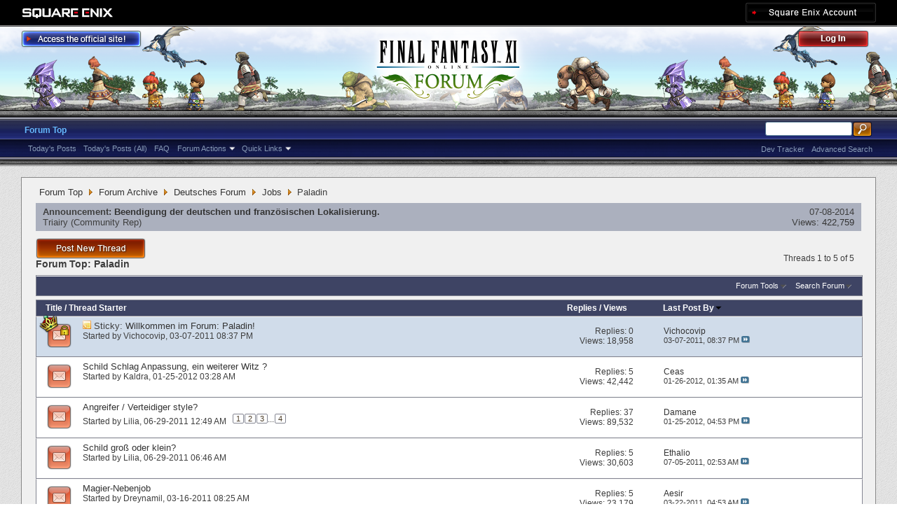

--- FILE ---
content_type: text/html; charset=utf-8
request_url: https://forum.square-enix.com/ffxi/forums/236-Paladin?s=321d2efffcff0edb427d6794367799c6
body_size: 31307
content:
<!DOCTYPE html PUBLIC "-//W3C//DTD XHTML 1.0 Transitional//EN" "http://www.w3.org/TR/xhtml1/DTD/xhtml1-transitional.dtd">
<html xmlns="http://www.w3.org/1999/xhtml" dir="ltr" lang="en" id="vbulletin_html">
<head>
	<meta http-equiv="Content-Type" content="text/html; charset=utf-8" />
<meta id="e_vb_meta_bburl" name="vb_meta_bburl" content="https://forum.square-enix.com/ffxi" />
<base href="https://forum.square-enix.com/ffxi/" /><!--[if IE]></base><![endif]-->
<meta name="generator" content="vBulletin 4.1.3" />


		<meta name="keywords" content="Paladin, FF11,FFXI,Final Fantasy XI,Final Fantasy 11,ファイナルファンタジー11,ファイナルファンタジーXIPlayOnline, Play Online,プレイオンライン, Forums,フォーラム" />
		<meta name="description" content="" />




<script type="text/javascript" src="https://ajax.googleapis.com/ajax/libs/yui/2.9.0/build/yuiloader-dom-event/yuiloader-dom-event.js?v=413"></script>
<script type="text/javascript" src="https://ajax.googleapis.com/ajax/libs/yui/2.9.0/build/connection/connection-min.js?v=413"></script>
<script type="text/javascript">
<!--
	var SESSIONURL = "s=15793a332e3d81c02f8f19d0e0ccc230&";
	var SECURITYTOKEN = "guest";
	var IMGDIR_MISC = "images/misc";
	var IMGDIR_BUTTON = "images/buttons";
	var vb_disable_ajax = parseInt("1", 10);
	var SIMPLEVERSION = "413";
	var BBURL = "https://forum.square-enix.com/ffxi";
	var LOGGEDIN = 0 > 0 ? true : false;
	var THIS_SCRIPT = "forumdisplay";
        var RELPATH = "forums/236-Paladin";
        var PATHS = {forum : ""}
// -->
</script>
<script type="text/javascript" src="https://forum.square-enix.com/ffxi/clientscript/vbulletin-core.js?v=413"></script>



	<link rel="alternate" type="application/rss+xml" title="FINAL FANTASY XI Forum RSS Feed" href="https://forum.square-enix.com/ffxi/external.php?type=RSS2" />
	
		<link rel="alternate" type="application/rss+xml" title="FINAL FANTASY XI Forum - Paladin - RSS Feed" href="https://forum.square-enix.com/ffxi/external.php?type=RSS2&amp;forumids=236" />
	



	<link rel="stylesheet" type="text/css" href="css.php?styleid=7&amp;langid=1&amp;d=1742123822&amp;td=ltr&amp;sheet=bbcode.css,editor.css,popupmenu.css,reset-fonts.css,vbulletin.css,vbulletin-chrome.css,vbulletin-formcontrols.css," />

	<!--[if lt IE 8]>
	<link rel="stylesheet" type="text/css" href="css.php?styleid=7&amp;langid=1&amp;d=1742123822&amp;td=ltr&amp;sheet=popupmenu-ie.css,vbulletin-ie.css,vbulletin-chrome-ie.css,vbulletin-formcontrols-ie.css,editor-ie.css" />
	<![endif]-->
<link rel="shortcut icon" href="https://forum.square-enix.com/ffxi/images/template/common/favicon.ico" />
 
	<title>Paladin</title>

	
	
	<script type="text/javascript" src="clientscript/vbulletin-threadbit.js?v=413"></script>
	<script type="text/javascript" src="clientscript/vbulletin-read-marker.js?v=413"></script>

	
	<link rel="stylesheet" type="text/css" href="css.php?styleid=7&amp;langid=1&amp;d=1742123822&amp;td=ltr&amp;sheet=toolsmenu.css,forumbits.css,forumdisplay.css,threadlist.css,options.css" />
	

	<!--[if lt IE 8]>
	<script type="text/javascript" src="clientscript/vbulletin-threadlist-ie.js?v=413"></script>
		<link rel="stylesheet" type="text/css" href="css.php?styleid=7&amp;langid=1&amp;d=1742123822&amp;td=ltr&amp;sheet=toolsmenu-ie.css,forumbits-ie.css,forumdisplay-ie.css,threadlist-ie.css,options-ie.css" />
	<![endif]-->
	<link rel="stylesheet" type="text/css" href="css.php?styleid=7&amp;langid=1&amp;d=1742123822&amp;td=ltr&amp;sheet=additional.css" />
 
</head>

<body>

<div class="above_body"> <!-- closing tag is in template navbar -->
<div id="header" class="floatcontainer doc_header">
	<div id="corp_header">
		<a id="corp_global" href="http://www.square-enix.com/" target="_blank"></a>
		
		<a id="sqex_account" href="https://secure.square-enix.com/oauth/oa/oauthauth?client_id=ffxi_forum&response_type=code&redirect_uri=https%3A%2F%2Fforum.square-enix.com%2Fffxi%2fregister.php"></a>
		
		<br class="float_clear" />
	</div>
	<a id="forum_logo" href="forum.php?s=15793a332e3d81c02f8f19d0e0ccc230"></a>
	<a id="gotoofficial_btn" href="http://www.playonline.com/ff11us/" target="_blank"></a>
	<div id="toplinks" class="toplinks">
		
			<ul class="nouser">
			<li><a id="header_login" href="https://secure.square-enix.com/oauth/oa/oauthauth?client_id=ffxi_forum&response_type=code&redirect_uri=https%3A%2F%2Fforum.square-enix.com%2Fffxi%2fregister.php">Log Out</a></li>
			
			

				
			</ul>
		
	</div>
	<div class="ad_global_header">
		 
		 
	</div>
	<hr />
</div> 

<div id="navbar" class="navbar">

	<ul id="navtabs" class="navtabs floatcontainer">
		
		
			<li class="selected"><a class="navtab" href="forum.php?s=15793a332e3d81c02f8f19d0e0ccc230">Forum Top</a>
				<ul class="floatcontainer">
					
					
						
						<li><a href="search.php?s=15793a332e3d81c02f8f19d0e0ccc230&amp;do=getdaily_ll&amp;contenttype=vBForum_Post">Today's Posts</a></li>
						<li><a href="search.php?s=15793a332e3d81c02f8f19d0e0ccc230&amp;do=getdaily&amp;contenttype=vBForum_Post">Today's Posts (All)</a></li>
						
					
					
					
					
					<li><a rel="help" href="http://support.na.square-enix.com/main.php?id=20&la=1" target="_blank" accesskey="5">FAQ</a></li>
					
					

					
					<li class="popupmenu">
						<a href="javascript://" class="popupctrl">Forum Actions</a>
						<ul class="popupbody popuphover">
							<li>
								<a href="forumdisplay.php?s=15793a332e3d81c02f8f19d0e0ccc230&amp;do=markread&amp;markreadhash=guest" onclick="return confirm('Are you sure you want to mark all forums as being read? This cannot be undone.')">Mark Forums Read</a>
							</li>
                                                        
						</ul>
					</li>
					<li class="popupmenu">
						<a href="javascript://" class="popupctrl" accesskey="3">Quick Links</a>
						<ul class="popupbody popuphover">
							
							
							
							
						</ul>
					</li>
					
				</ul>

			</li>
		
		
		
		
	</ul>

	
	<div id="globalsearch" class="globalsearch">
		<form action="search.php?s=15793a332e3d81c02f8f19d0e0ccc230&amp;do=process" method="post" id="navbar_search" class="navbar_search">
			
			<input type="hidden" name="securitytoken" value="guest" />
			<input type="hidden" name="do" value="process" />
			<ul class="global_normal_search">
				<li><input id="global_normal_search_text" type="text" value="" name="query" class="textbox" tabindex="99"/></li>
				<li><input type="image" class="searchbutton" src="images/buttons/search.png" name="submit" onclick="document.getElementById('navbar_search').submit;" tabindex="100"/></li>
			</ul>
			<br class="float_clear" />
		</form>
		<ul class="navbar_advanced_search">
			<li><a href="search.php?s=15793a332e3d81c02f8f19d0e0ccc230?search_type=1" accesskey="4">Advanced Search</a></li>
			<li><a href="https://forum.square-enix.com/ffxi/search.php?do=process&search_type=1&contenttypeid=1&supporttrack=1&starteronly=0&showposts=1" accesskey="4"></a></li>
			<li><a href="https://forum.square-enix.com/ffxi/search.php?do=process&search_type=1&contenttypeid=1&devtrack=1&starteronly=0&showposts=1" accesskey="4">Dev Tracker</a></li>
		</ul>
	</div>
	
</div>
</div><!-- closing div for above_body -->

<div class="body_bound">
<div class="body_wrapper">
<div id="breadcrumb" class="breadcrumb">
	<ul class="floatcontainer">
		
	<li class="navbit"><a href="forum.php?s=15793a332e3d81c02f8f19d0e0ccc230">Forum Top</a></li>
 
	<li class="navbit"><a href="forums/510-Forum-Archive?s=15793a332e3d81c02f8f19d0e0ccc230">Forum Archive</a></li>
 
	<li class="navbit"><a href="forums/209-Deutsches-Forum?s=15793a332e3d81c02f8f19d0e0ccc230">Deutsches Forum</a></li>
 
	<li class="navbit"><a href="forums/229-Jobs?s=15793a332e3d81c02f8f19d0e0ccc230">Jobs</a></li>
 
		
	<li class="navbit lastnavbit"><span>Paladin</span></li>
 
	</ul>
	<hr />
</div>

 
 

 


<ol id="announcements" class="announcements">
					<li class="announcerow">
					<div class="announcement">
						<dl>
							<dt>Announcement:</dt>
							<dd>
								<a href="announcement.php?s=15793a332e3d81c02f8f19d0e0ccc230&amp;f=236">Beendigung der deutschen und französischen Lokalisierung.</a>
							</dd>
						</dl>
						<a class="username understate" href="members/84-Triairy?s=15793a332e3d81c02f8f19d0e0ccc230">Triairy</a> <span class="usertitle understate">&lrm;(Community Rep)</span>
					</div>
					<div class="announceinfo">
						<div class="date">07-08-2014 <em class="time"></em></div>
						<dl>
							<dt>Views:</dt>
							<dd>
								<a href="announcement.php?s=15793a332e3d81c02f8f19d0e0ccc230&amp;f=236">
									422,759
								</a>
							</dd>
						</dl>
					</div>
				</li> 
</ol>


<div id="above_threadlist" class="above_threadlist">
<a href="newthread.php?s=15793a332e3d81c02f8f19d0e0ccc230&amp;do=newthread&amp;f=236" rel="nofollow" class="postthread_btn"></a>
	
	<div class="threadpagenav">
		
		<div id="threadpagestats" class="threadpagestats">Threads 1 to 5 of 5</div>
	</div>
	
</div>
<div id="pagetitle" class="pagetitle">
	<h1>Forum Top: <span class="forumtitle">Paladin</span></h1>
	
</div>

	
	<div id="above_threadlist_controls" class="above_threadlist_controls toolsmenu">
		<div>
		<ul class="popupgroup forumdisplaypopups" id="forumdisplaypopups">
			<li class="popupmenu nohovermenu" id="forumtools">
				<h6><a href="javascript://" class="popupctrl" rel="nofollow">Forum Tools</a></h6>
				<ul class="popupbody popuphover">
					
						<li>
							<a href="newthread.php?s=15793a332e3d81c02f8f19d0e0ccc230&amp;do=newthread&amp;f=236" rel="nofollow">
								Post a New Thread&hellip;
							</a>
						</li>
					
					<li>
						<a href="forumdisplay.php?s=15793a332e3d81c02f8f19d0e0ccc230&amp;do=markread&amp;f=236&amp;markreadhash=guest" rel="nofollow" onclick="return mark_forum_read(236);">
							Mark This Forum Read
						</a>
					</li>
                                        
					<li><a href="forums/229-Jobs?s=15793a332e3d81c02f8f19d0e0ccc230" rel="nofollow">View Parent Forum</a></li>
				</ul>
			</li>
                        
			<li class="popupmenu nohovermenu forumsearch menusearch" id="forumsearch">
				<h6><a href="javascript://" class="popupctrl">Search Forum</a></h6>
				<form action="search.php?do=process" method="get">
				<ul class="popupbody popuphover">
					<li>
						<input type="text" class="searchbox" name="q" value="Search..." />
						<input type="submit" class="button" value="Search" />
					</li>
					<li class="formsubmit">
						<div class="submitoptions">
							<label><input type="radio" name="showposts" value="0" checked="checked" /> Show Threads</label>
							<label><input type="radio" name="showposts" value="1" /> Show Posts</label>
						</div>
						<div class="advancedsearchlink"><a href="search.php?s=15793a332e3d81c02f8f19d0e0ccc230&amp;search_type=1&amp;contenttype=vBForum_Post&amp;forumchoice[]=236" rel="nofollow">Advanced Search</a></div>

					</li>
				</ul>
				<input type="hidden" name="s" value="15793a332e3d81c02f8f19d0e0ccc230" />
				<input type="hidden" name="securitytoken" value="guest" />
				<input type="hidden" name="do" value="process" />
				<input type="hidden" name="contenttype" value="vBForum_Post" />
				<input type="hidden" name="forumchoice[]" value="236" />
				<input type="hidden" name="childforums" value="1" />
				<input type="hidden" name="exactname" value="1" />
				</form>
			</li>
			



		</ul>
			
		</div>
	</div>
	






<div id="threadlist" class="threadlist">
	<form id="thread_inlinemod_form" action="inlinemod.php?forumid=236" method="post">
		<h2 class="hidden">Threads in This Forum</h2>

		<div>
			<div class="threadlisthead table">
				<div>
				<span class="threadinfo">
					<span class="threadtitle">
						<a href="forums/236-Paladin?s=15793a332e3d81c02f8f19d0e0ccc230&amp;sort=title&amp;order=asc" rel="nofollow">Title</a> /
						<a href="forums/236-Paladin?s=15793a332e3d81c02f8f19d0e0ccc230&amp;sort=postusername&amp;order=asc" rel="nofollow">Thread Starter</a>
					</span>
				</span>
				

					<span class="threadstats td"><a href="forums/236-Paladin?s=15793a332e3d81c02f8f19d0e0ccc230&amp;sort=replycount&amp;order=desc" rel="nofollow">Replies</a> / <a href="forums/236-Paladin?s=15793a332e3d81c02f8f19d0e0ccc230&amp;sort=views&amp;order=desc" rel="nofollow">Views</a></span>
					<span class="threadlastpost td"><a href="forums/236-Paladin?s=15793a332e3d81c02f8f19d0e0ccc230&amp;sort=lastpost&amp;order=asc" rel="nofollow">Last Post By<img class="sortarrow" src="images/buttons/sortarrow-asc.png" alt="Reverse Sort Order" border="0" /> </a></span>
					
				
				</div>
			</div>

			
				<ol id="stickies" class="stickies">
					<li class="threadbit hot lock" id="thread_156">
	<div class="rating0 sticky">
		<div class="threadinfo" title="Der Sinn dieses Forums ist es, mit anderen Spielern über den Job Paladin zu diskutieren. 
 
Bitte lest euch die folgenden Regeln und die FINAL...">
			<!--  status icon block -->
			<a class="threadstatus" rel="vB::AJAX" ></a>

	<DIV class="crown"></DIV>

		
			<!-- title / author block -->
			<div class="inner">
				<h3 class="threadtitle">
                                       	
						
                                        

					
					 	<img src="images/misc/sticky.gif" alt="Sticky Thread" />
					
                                        
 					
						<span class="prefix understate">
							
							Sticky: 
							
							
						</span>
					
                                        <a class="title" href="threads/156-Willkommen-im-Forum-Paladin%21?s=15793a332e3d81c02f8f19d0e0ccc230" id="thread_title_156">Willkommen im Forum: Paladin!</a>
				</h3>
						

				<div class="threadmeta">				
					<p class="threaddesc">Der Sinn dieses Forums ist es, mit anderen Spielern über den Job Paladin zu diskutieren. 
 
Bitte lest euch die folgenden Regeln und die FINAL...</p>
					<div class="author">
												
						
							<span class="label">Started by&nbsp;<a href="members/76-Vichocovip?s=15793a332e3d81c02f8f19d0e0ccc230" class="username understate" title="Started by Vichocovip on 03-07-2011 08:37 PM">Vichocovip</a>&lrm;,&nbsp;03-07-2011&nbsp;08:37 PM</span>
						
						
						
					</div>
					
				</div>

			</div>				
			<!-- iconinfo -->
			<div class="threaddetails td">
				<div class="threaddetailicons">
					
					
					
					
					
					
				</div>
			</div>
		</div>
		
		<!-- threadstats -->
		
		<ul class="threadstats td alt" title="">
			<li>Replies: <a href="misc.php?do=whoposted&amp;t=156" onclick="who(156); return false;" class="understate">0</a></li>
			<li>Views: 18,958</li>
			<li class="hidden">Rating0 / 5</li>
		</ul>
							
		<!-- lastpost -->
		<dl class="threadlastpost td">
			<dt class="lastpostby hidden">Last Post By</dt>
			<dd><div class="popupmenu memberaction">
	<a class="username offline popupctrl" href="members/76-Vichocovip?s=15793a332e3d81c02f8f19d0e0ccc230" title="Vichocovip is offline"><strong>Vichocovip</strong></a>
	<ul class="popupbody popuphover memberaction_body">
		<li class="left">
			<img src="images/site_icons/profile.png" alt="" />
			<a href="members/76-Vichocovip?s=15793a332e3d81c02f8f19d0e0ccc230">
				View Profile
			</a>
		</li>
		
		<li class="right">
			<img src="images/site_icons/forum.png" alt="" />
			<a href="search.php?s=15793a332e3d81c02f8f19d0e0ccc230&amp;do=finduser&amp;userid=76&amp;contenttype=vBForum_Post&amp;showposts=1" rel='nofollow'>
				View Forum Posts
			</a>
		</li>
		
		
		
		
		
		
		
		
		
		

		

		
		
	</ul>
</div>
 </dd>
			<dd>03-07-2011, <em class="time">08:37 PM</em>
			<a href="threads/156-Willkommen-im-Forum-Paladin%21?s=15793a332e3d81c02f8f19d0e0ccc230&amp;p=186#post186" class="lastpostdate understate" title="Go to last post"><img src="images/buttons/lastpost-right.png" alt="Go to last post" /></a>
			</dd>
		</dl>

		
		
		
		
	</div>
</li> 
				</ol>
			
			
				<ol id="threads" class="threads">
					<li class="threadbit hot" id="thread_20007">
	<div class="rating0 nonsticky">
		<div class="threadinfo" title="Derzeit regen ja die Anpassungen wieder wie seit langem nicht. 
 
Vergleichweise Sticht DRG hervor, der erstaunlich gute anpassungen bekommt. Und das...">
			<!--  status icon block -->
			<a class="threadstatus" rel="vB::AJAX" ></a>

		
			<!-- title / author block -->
			<div class="inner">
				<h3 class="threadtitle">
                                       	
						
                                        

					
                                        
 					
                                        <a class="title" href="threads/20007-Schild-Schlag-Anpassung-ein-weiterer-Witz?s=15793a332e3d81c02f8f19d0e0ccc230" id="thread_title_20007">Schild Schlag Anpassung, ein weiterer Witz ?</a>
				</h3>
						

				<div class="threadmeta">				
					<p class="threaddesc">Derzeit regen ja die Anpassungen wieder wie seit langem nicht. 
 
Vergleichweise Sticht DRG hervor, der erstaunlich gute anpassungen bekommt. Und das...</p>
					<div class="author">
												
						
							<span class="label">Started by&nbsp;<a href="members/20633-Kaldra?s=15793a332e3d81c02f8f19d0e0ccc230" class="username understate" title="Started by Kaldra on 01-25-2012 03:28 AM">Kaldra</a>&lrm;,&nbsp;01-25-2012&nbsp;03:28 AM</span>
						
						
						
					</div>
					
				</div>

			</div>				
			<!-- iconinfo -->
			<div class="threaddetails td">
				<div class="threaddetailicons">
					
					
					
					
					
					
				</div>
			</div>
		</div>
		
		<!-- threadstats -->
		
		<ul class="threadstats td alt" title="">
			<li>Replies: <a href="misc.php?do=whoposted&amp;t=20007" onclick="who(20007); return false;" class="understate">5</a></li>
			<li>Views: 42,442</li>
			<li class="hidden">Rating0 / 5</li>
		</ul>
							
		<!-- lastpost -->
		<dl class="threadlastpost td">
			<dt class="lastpostby hidden">Last Post By</dt>
			<dd><div class="popupmenu memberaction">
	<a class="username offline popupctrl" href="members/13501-Ceas?s=15793a332e3d81c02f8f19d0e0ccc230" title="Ceas is offline"><strong>Ceas</strong></a>
	<ul class="popupbody popuphover memberaction_body">
		<li class="left">
			<img src="images/site_icons/profile.png" alt="" />
			<a href="members/13501-Ceas?s=15793a332e3d81c02f8f19d0e0ccc230">
				View Profile
			</a>
		</li>
		
		<li class="right">
			<img src="images/site_icons/forum.png" alt="" />
			<a href="search.php?s=15793a332e3d81c02f8f19d0e0ccc230&amp;do=finduser&amp;userid=13501&amp;contenttype=vBForum_Post&amp;showposts=1" rel='nofollow'>
				View Forum Posts
			</a>
		</li>
		
		
		
		
		
		
		
		
		
		

		

		
		
	</ul>
</div>
 </dd>
			<dd>01-26-2012, <em class="time">01:35 AM</em>
			<a href="threads/20007-Schild-Schlag-Anpassung-ein-weiterer-Witz?s=15793a332e3d81c02f8f19d0e0ccc230&amp;p=267844#post267844" class="lastpostdate understate" title="Go to last post"><img src="images/buttons/lastpost-right.png" alt="Go to last post" /></a>
			</dd>
		</dl>

		
		
		
		
	</div>
</li> <li class="threadbit hot" id="thread_10556">
	<div class="rating0 nonsticky">
		<div class="threadinfo" title="Wie sinnvoll wäre eine ja wie die vom NIN beim PLD? 
 
Eine JA wo der PLD je nach situation auf Angriff oder Verteidigung geht.">
			<!--  status icon block -->
			<a class="threadstatus" rel="vB::AJAX" ></a>

		
			<!-- title / author block -->
			<div class="inner">
				<h3 class="threadtitle">
                                       	
						
                                        

					
                                        
 					
                                        <a class="title" href="threads/10556-Angreifer-Verteidiger-style?s=15793a332e3d81c02f8f19d0e0ccc230" id="thread_title_10556">Angreifer / Verteidiger style?</a>
				</h3>
						

				<div class="threadmeta">				
					<p class="threaddesc">Wie sinnvoll wäre eine ja wie die vom NIN beim PLD? 
 
Eine JA wo der PLD je nach situation auf Angriff oder Verteidigung geht.</p>
					<div class="author">
												
						
							<span class="label">Started by&nbsp;<a href="members/19114-Lilia?s=15793a332e3d81c02f8f19d0e0ccc230" class="username understate" title="Started by Lilia on 06-29-2011 12:49 AM">Lilia</a>&lrm;,&nbsp;06-29-2011&nbsp;12:49 AM</span>
						
						
						
							<dl class="pagination" id="pagination_threadbit_10556">
								<dt class="label">4 Pages <span class="separator">&bull;</span></dt>
								<dd>
									 <span><a href="threads/10556-Angreifer-Verteidiger-style?s=15793a332e3d81c02f8f19d0e0ccc230">1</a></span>  <span><a href="threads/10556-Angreifer-Verteidiger-style/page2?s=15793a332e3d81c02f8f19d0e0ccc230">2</a></span>  <span><a href="threads/10556-Angreifer-Verteidiger-style/page3?s=15793a332e3d81c02f8f19d0e0ccc230">3</a></span> 
									 <span class="separator">...</span> <span><a href="threads/10556-Angreifer-Verteidiger-style/page4?s=15793a332e3d81c02f8f19d0e0ccc230">4</a></span>
								</dd>
							</dl>
						
					</div>
					
				</div>

			</div>				
			<!-- iconinfo -->
			<div class="threaddetails td">
				<div class="threaddetailicons">
					
					
					
					
					
					
				</div>
			</div>
		</div>
		
		<!-- threadstats -->
		
		<ul class="threadstats td alt" title="">
			<li>Replies: <a href="misc.php?do=whoposted&amp;t=10556" onclick="who(10556); return false;" class="understate">37</a></li>
			<li>Views: 89,532</li>
			<li class="hidden">Rating0 / 5</li>
		</ul>
							
		<!-- lastpost -->
		<dl class="threadlastpost td">
			<dt class="lastpostby hidden">Last Post By</dt>
			<dd><div class="popupmenu memberaction">
	<a class="username offline popupctrl" href="members/3906-Damane?s=15793a332e3d81c02f8f19d0e0ccc230" title="Damane is offline"><strong>Damane</strong></a>
	<ul class="popupbody popuphover memberaction_body">
		<li class="left">
			<img src="images/site_icons/profile.png" alt="" />
			<a href="members/3906-Damane?s=15793a332e3d81c02f8f19d0e0ccc230">
				View Profile
			</a>
		</li>
		
		<li class="right">
			<img src="images/site_icons/forum.png" alt="" />
			<a href="search.php?s=15793a332e3d81c02f8f19d0e0ccc230&amp;do=finduser&amp;userid=3906&amp;contenttype=vBForum_Post&amp;showposts=1" rel='nofollow'>
				View Forum Posts
			</a>
		</li>
		
		
		
		
		
		
		
		
		
		

		

		
		
	</ul>
</div>
 </dd>
			<dd>01-25-2012, <em class="time">04:53 PM</em>
			<a href="threads/10556-Angreifer-Verteidiger-style?s=15793a332e3d81c02f8f19d0e0ccc230&amp;p=267546#post267546" class="lastpostdate understate" title="Go to last post"><img src="images/buttons/lastpost-right.png" alt="Go to last post" /></a>
			</dd>
		</dl>

		
		
		
		
	</div>
</li> <li class="threadbit hot" id="thread_10597">
	<div class="rating0 nonsticky">
		<div class="threadinfo" title="Da hätt ich mal ne frage, 
 
welche normalen schilder sind zur zeit am besten? 
 
Oder lieber ein großes oder kleines Schild,was sind eure...">
			<!--  status icon block -->
			<a class="threadstatus" rel="vB::AJAX" ></a>

		
			<!-- title / author block -->
			<div class="inner">
				<h3 class="threadtitle">
                                       	
						
                                        

					
                                        
 					
                                        <a class="title" href="threads/10597-Schild-gro%C3%9F-oder-klein?s=15793a332e3d81c02f8f19d0e0ccc230" id="thread_title_10597">Schild groß oder klein?</a>
				</h3>
						

				<div class="threadmeta">				
					<p class="threaddesc">Da hätt ich mal ne frage, 
 
welche normalen schilder sind zur zeit am besten? 
 
Oder lieber ein großes oder kleines Schild,was sind eure...</p>
					<div class="author">
												
						
							<span class="label">Started by&nbsp;<a href="members/19114-Lilia?s=15793a332e3d81c02f8f19d0e0ccc230" class="username understate" title="Started by Lilia on 06-29-2011 06:46 AM">Lilia</a>&lrm;,&nbsp;06-29-2011&nbsp;06:46 AM</span>
						
						
						
					</div>
					
				</div>

			</div>				
			<!-- iconinfo -->
			<div class="threaddetails td">
				<div class="threaddetailicons">
					
					
					
					
					
					
				</div>
			</div>
		</div>
		
		<!-- threadstats -->
		
		<ul class="threadstats td alt" title="">
			<li>Replies: <a href="misc.php?do=whoposted&amp;t=10597" onclick="who(10597); return false;" class="understate">5</a></li>
			<li>Views: 30,603</li>
			<li class="hidden">Rating0 / 5</li>
		</ul>
							
		<!-- lastpost -->
		<dl class="threadlastpost td">
			<dt class="lastpostby hidden">Last Post By</dt>
			<dd><div class="popupmenu memberaction">
	<a class="username offline popupctrl" href="members/1079-Ethalio?s=15793a332e3d81c02f8f19d0e0ccc230" title="Ethalio is offline"><strong>Ethalio</strong></a>
	<ul class="popupbody popuphover memberaction_body">
		<li class="left">
			<img src="images/site_icons/profile.png" alt="" />
			<a href="members/1079-Ethalio?s=15793a332e3d81c02f8f19d0e0ccc230">
				View Profile
			</a>
		</li>
		
		<li class="right">
			<img src="images/site_icons/forum.png" alt="" />
			<a href="search.php?s=15793a332e3d81c02f8f19d0e0ccc230&amp;do=finduser&amp;userid=1079&amp;contenttype=vBForum_Post&amp;showposts=1" rel='nofollow'>
				View Forum Posts
			</a>
		</li>
		
		
		
		
		
		
		
		
		
		

		

		
		
	</ul>
</div>
 </dd>
			<dd>07-05-2011, <em class="time">02:53 AM</em>
			<a href="threads/10597-Schild-gro%C3%9F-oder-klein?s=15793a332e3d81c02f8f19d0e0ccc230&amp;p=138539#post138539" class="lastpostdate understate" title="Go to last post"><img src="images/buttons/lastpost-right.png" alt="Go to last post" /></a>
			</dd>
		</dl>

		
		
		
		
	</div>
</li> <li class="threadbit hot" id="thread_2177">
	<div class="rating0 nonsticky">
		<div class="threadinfo" title="Da ich bei den meisten Aktivitäten in Abyssea meist nur eine Supporter-Rolle übernehme, möchte ich hier Möglichkeiten diskutieren, wie man hierbei...">
			<!--  status icon block -->
			<a class="threadstatus" rel="vB::AJAX" ></a>

		
			<!-- title / author block -->
			<div class="inner">
				<h3 class="threadtitle">
                                       	
						
                                        

					
                                        
 					
                                        <a class="title" href="threads/2177-Magier-Nebenjob?s=15793a332e3d81c02f8f19d0e0ccc230" id="thread_title_2177">Magier-Nebenjob</a>
				</h3>
						

				<div class="threadmeta">				
					<p class="threaddesc">Da ich bei den meisten Aktivitäten in Abyssea meist nur eine Supporter-Rolle übernehme, möchte ich hier Möglichkeiten diskutieren, wie man hierbei...</p>
					<div class="author">
												
						
							<span class="label">Started by&nbsp;<a href="members/2188-Dreynamil?s=15793a332e3d81c02f8f19d0e0ccc230" class="username understate" title="Started by Dreynamil on 03-16-2011 08:25 AM">Dreynamil</a>&lrm;,&nbsp;03-16-2011&nbsp;08:25 AM</span>
						
						
						
					</div>
					
				</div>

			</div>				
			<!-- iconinfo -->
			<div class="threaddetails td">
				<div class="threaddetailicons">
					
					
					
					
					
					
				</div>
			</div>
		</div>
		
		<!-- threadstats -->
		
		<ul class="threadstats td alt" title="">
			<li>Replies: <a href="misc.php?do=whoposted&amp;t=2177" onclick="who(2177); return false;" class="understate">5</a></li>
			<li>Views: 23,179</li>
			<li class="hidden">Rating0 / 5</li>
		</ul>
							
		<!-- lastpost -->
		<dl class="threadlastpost td">
			<dt class="lastpostby hidden">Last Post By</dt>
			<dd><div class="popupmenu memberaction">
	<a class="username offline popupctrl" href="members/9969-Aesir?s=15793a332e3d81c02f8f19d0e0ccc230" title="Aesir is offline"><strong>Aesir</strong></a>
	<ul class="popupbody popuphover memberaction_body">
		<li class="left">
			<img src="images/site_icons/profile.png" alt="" />
			<a href="members/9969-Aesir?s=15793a332e3d81c02f8f19d0e0ccc230">
				View Profile
			</a>
		</li>
		
		<li class="right">
			<img src="images/site_icons/forum.png" alt="" />
			<a href="search.php?s=15793a332e3d81c02f8f19d0e0ccc230&amp;do=finduser&amp;userid=9969&amp;contenttype=vBForum_Post&amp;showposts=1" rel='nofollow'>
				View Forum Posts
			</a>
		</li>
		
		
		
		
		
		
		
		
		
		

		

		
		
	</ul>
</div>
 </dd>
			<dd>03-22-2011, <em class="time">04:53 AM</em>
			<a href="threads/2177-Magier-Nebenjob?s=15793a332e3d81c02f8f19d0e0ccc230&amp;p=43640#post43640" class="lastpostdate understate" title="Go to last post"><img src="images/buttons/lastpost-right.png" alt="Go to last post" /></a>
			</dd>
		</dl>

		
		
		
		
	</div>
</li> <li class="threadbit hot" id="thread_3100">
	<div class="rating0 nonsticky">
		<div class="threadinfo" title="Ich hab hier mal die Quest ins deutsche übersetzt, leider weiß ich die deutschen begriffe nicht, da ich selbst auf englisch spiele. 
 
Start NPC:...">
			<!--  status icon block -->
			<a class="threadstatus" rel="vB::AJAX" ></a>

		
			<!-- title / author block -->
			<div class="inner">
				<h3 class="threadtitle">
                                       	
						
                                        

					
                                        
 					
                                        <a class="title" href="threads/3100-A-Knight-s-Test?s=15793a332e3d81c02f8f19d0e0ccc230" id="thread_title_3100">A Knight's Test</a>
				</h3>
						

				<div class="threadmeta">				
					<p class="threaddesc">Ich hab hier mal die Quest ins deutsche übersetzt, leider weiß ich die deutschen begriffe nicht, da ich selbst auf englisch spiele. 
 
Start NPC:...</p>
					<div class="author">
												
						
							<span class="label">Started by&nbsp;<a href="members/3724-Mika?s=15793a332e3d81c02f8f19d0e0ccc230" class="username understate" title="Started by Mika on 03-21-2011 12:42 PM">Mika</a>&lrm;,&nbsp;03-21-2011&nbsp;12:42 PM</span>
						
						
						
					</div>
					
				</div>

			</div>				
			<!-- iconinfo -->
			<div class="threaddetails td">
				<div class="threaddetailicons">
					
					
					
					
					
					
				</div>
			</div>
		</div>
		
		<!-- threadstats -->
		
		<ul class="threadstats td alt" title="">
			<li>Replies: <a href="misc.php?do=whoposted&amp;t=3100" onclick="who(3100); return false;" class="understate">1</a></li>
			<li>Views: 19,563</li>
			<li class="hidden">Rating0 / 5</li>
		</ul>
							
		<!-- lastpost -->
		<dl class="threadlastpost td">
			<dt class="lastpostby hidden">Last Post By</dt>
			<dd><div class="popupmenu memberaction">
	<a class="username offline popupctrl" href="members/12465-Brash?s=15793a332e3d81c02f8f19d0e0ccc230" title="Brash is offline"><strong>Brash</strong></a>
	<ul class="popupbody popuphover memberaction_body">
		<li class="left">
			<img src="images/site_icons/profile.png" alt="" />
			<a href="members/12465-Brash?s=15793a332e3d81c02f8f19d0e0ccc230">
				View Profile
			</a>
		</li>
		
		<li class="right">
			<img src="images/site_icons/forum.png" alt="" />
			<a href="search.php?s=15793a332e3d81c02f8f19d0e0ccc230&amp;do=finduser&amp;userid=12465&amp;contenttype=vBForum_Post&amp;showposts=1" rel='nofollow'>
				View Forum Posts
			</a>
		</li>
		
		
		
		
		
		
		
		
		
		

		

		
		
	</ul>
</div>
 </dd>
			<dd>03-21-2011, <em class="time">11:32 PM</em>
			<a href="threads/3100-A-Knight-s-Test?s=15793a332e3d81c02f8f19d0e0ccc230&amp;p=42566#post42566" class="lastpostdate understate" title="Go to last post"><img src="images/buttons/lastpost-right.png" alt="Go to last post" /></a>
			</dd>
		</dl>

		
		
		
		
	</div>
</li> 
				</ol>
			
		</div>
		<hr />

		<div class="noinlinemod forumfoot">
		
		</div>

		<input type="hidden" name="url" value="" />
		<input type="hidden" name="s" value="15793a332e3d81c02f8f19d0e0ccc230" />
		<input type="hidden" name="securitytoken" value="guest" />
		<input type="hidden" name="forumid" value="236" />
	</form>
</div>



<div id="below_threadlist" class="noinlinemod below_threadlist">
	
		<a href="newthread.php?s=15793a332e3d81c02f8f19d0e0ccc230&amp;do=newthread&amp;f=236" rel="nofollow" class="postthread_btn"></a>
	
	<div class="threadpagenav">
		
		<div class="clear"></div>
<div class="navpopupmenu popupmenu nohovermenu" id="forumdisplay_navpopup">
	
		<span class="shade">Quick Navigation</span>
		<a href="forums/236-Paladin?s=15793a332e3d81c02f8f19d0e0ccc230" class="popupctrl"><span class="ctrlcontainer">Paladin</span></a>
		<a href="forums/236-Paladin#top" class="textcontrol" onclick="document.location.hash='top';return false;">Top</a>
	
	<ul class="navpopupbody popupbody popuphover">
		
			<li class="optionlabel">Forums</li>
			
		
			
				<li><a href="forums/1-Japanese-Forums?s=15793a332e3d81c02f8f19d0e0ccc230">Japanese Forums</a>
					<ol class="d1">
						
		
			
				<li><a href="forums/2-%E3%82%A4%E3%83%B3%E3%83%95%E3%82%A9%E3%83%A1%E3%83%BC%E3%82%B7%E3%83%A7%E3%83%B3?s=15793a332e3d81c02f8f19d0e0ccc230">インフォメーション</a>
					<ol class="d2">
						
		
			
				<li><a href="forums/4-%E9%87%8D%E8%A6%81%E3%81%AA%E3%81%8A%E7%9F%A5%E3%82%89%E3%81%9B?s=15793a332e3d81c02f8f19d0e0ccc230">重要なお知らせ</a></li>
			
		
			
				<li><a href="forums/5-%E3%83%A1%E3%83%B3%E3%83%86%E3%83%8A%E3%83%B3%E3%82%B9%E6%83%85%E5%A0%B1?s=15793a332e3d81c02f8f19d0e0ccc230">メンテナンス情報</a></li>
			
		
			
				<li><a href="forums/6-%E4%B8%80%E8%88%AC%E6%83%85%E5%A0%B1?s=15793a332e3d81c02f8f19d0e0ccc230">一般情報</a></li>
			
		
			
				<li><a href="forums/7-%E3%82%A2%E3%83%83%E3%83%97%E3%83%87%E3%83%BC%E3%83%88%E6%83%85%E5%A0%B1?s=15793a332e3d81c02f8f19d0e0ccc230">アップデート情報</a></li>
			
		
			
				<li><a href="forums/8-%E9%9A%9C%E5%AE%B3%E6%83%85%E5%A0%B1?s=15793a332e3d81c02f8f19d0e0ccc230">障害情報</a></li>
			
		
			
					</ol>
				</li>
			
		
			
				<li><a href="forums/9-%E3%83%86%E3%82%AF%E3%83%8B%E3%82%AB%E3%83%AB%E3%82%B5%E3%83%9D%E3%83%BC%E3%83%88?s=15793a332e3d81c02f8f19d0e0ccc230">テクニカルサポート</a>
					<ol class="d2">
						
		
			
				<li><a href="forums/10-%E3%83%86%E3%82%AF%E3%83%8B%E3%82%AB%E3%83%AB%E3%82%B5%E3%83%9D%E3%83%BC%E3%83%88?s=15793a332e3d81c02f8f19d0e0ccc230">テクニカルサポート</a></li>
			
		
			
					</ol>
				</li>
			
		
			
				<li><a href="forums/456-%E4%B8%8D%E5%85%B7%E5%90%88%E5%A0%B1%E5%91%8A?s=15793a332e3d81c02f8f19d0e0ccc230">不具合報告</a>
					<ol class="d2">
						
		
			
				<li><a href="forums/457-%E4%B8%8D%E5%85%B7%E5%90%88%E5%A0%B1%E5%91%8A?s=15793a332e3d81c02f8f19d0e0ccc230">不具合報告</a></li>
			
		
			
				<li><a href="forums/458-%E8%A7%A3%E6%B1%BA%E6%B8%88%E3%81%BF?s=15793a332e3d81c02f8f19d0e0ccc230">解決済み</a></li>
			
		
			
				<li><a href="forums/459-%E5%8F%97%E7%90%86%E6%B8%88%E3%81%BF?s=15793a332e3d81c02f8f19d0e0ccc230">受理済み</a></li>
			
		
			
				<li><a href="forums/460-%E6%83%85%E5%A0%B1%E4%B8%8D%E8%B6%B3?s=15793a332e3d81c02f8f19d0e0ccc230">情報不足</a></li>
			
		
			
				<li><a href="forums/461-%E5%86%8D%E7%8F%BE%E3%81%9B%E3%81%9A?s=15793a332e3d81c02f8f19d0e0ccc230">再現せず</a></li>
			
		
			
				<li><a href="forums/462-%E4%B8%8D%E5%85%B7%E5%90%88%E7%A2%BA%E8%AA%8D%E3%83%BB%E4%BF%AE%E6%AD%A3%E4%BA%88%E5%AE%9A?s=15793a332e3d81c02f8f19d0e0ccc230">不具合確認・修正予定</a></li>
			
		
			
				<li><a href="forums/463-%E4%BF%AE%E6%AD%A3%E6%B8%88%E3%81%BF?s=15793a332e3d81c02f8f19d0e0ccc230">修正済み</a></li>
			
		
			
				<li><a href="forums/464-%E4%BB%95%E6%A7%98?s=15793a332e3d81c02f8f19d0e0ccc230">仕様</a></li>
			
		
			
				<li><a href="forums/465-%E9%87%8D%E8%A4%87?s=15793a332e3d81c02f8f19d0e0ccc230">重複</a></li>
			
		
			
				<li><a href="forums/496-%E4%B8%8D%E5%85%B7%E5%90%88%E4%BB%A5%E5%A4%96%E3%81%AE%E5%A0%B1%E5%91%8A?s=15793a332e3d81c02f8f19d0e0ccc230">不具合以外の報告</a></li>
			
		
			
				<li><a href="forums/11-%E9%81%8E%E5%8E%BB%E3%81%AE%E5%A0%B1%E5%91%8A?s=15793a332e3d81c02f8f19d0e0ccc230">過去の報告</a></li>
			
		
			
					</ol>
				</li>
			
		
			
				<li><a href="forums/12-%E3%82%A2%E3%83%83%E3%83%97%E3%83%87%E3%83%BC%E3%83%88?s=15793a332e3d81c02f8f19d0e0ccc230">アップデート</a>
					<ol class="d2">
						
		
			
				<li><a href="forums/13-%E9%96%8B%E7%99%BA%E4%BD%9C%E6%A5%AD%E4%B8%AD?s=15793a332e3d81c02f8f19d0e0ccc230">開発作業中</a></li>
			
		
			
				<li><a href="forums/14-%E6%A4%9C%E8%A8%BC%E4%BD%9C%E6%A5%AD%E4%B8%AD?s=15793a332e3d81c02f8f19d0e0ccc230">検証作業中</a></li>
			
		
			
				<li><a href="forums/15-%E3%83%90%E3%83%BC%E3%82%B8%E3%83%A7%E3%83%B3%E3%82%A2%E3%83%83%E3%83%97%E6%83%85%E5%A0%B1?s=15793a332e3d81c02f8f19d0e0ccc230">バージョンアップ情報</a></li>
			
		
			
				<li><a href="forums/293-%E5%B0%8E%E5%85%A5%E6%B8%88%E3%81%BF?s=15793a332e3d81c02f8f19d0e0ccc230">導入済み</a></li>
			
		
			
				<li><a href="forums/344-Dev-Tracker%E5%B1%A5%E6%AD%B4?s=15793a332e3d81c02f8f19d0e0ccc230">Dev Tracker履歴</a></li>
			
		
			
					</ol>
				</li>
			
		
			
				<li><a href="forums/284-%E3%82%B2%E3%83%BC%E3%83%A0%E3%82%B7%E3%82%B9%E3%83%86%E3%83%A0?s=15793a332e3d81c02f8f19d0e0ccc230">ゲームシステム</a>
					<ol class="d2">
						
		
			
				<li><a href="forums/19-%E3%83%9F%E3%83%83%E3%82%B7%E3%83%A7%E3%83%B3%E3%83%BB%E3%82%AF%E3%82%A8%E3%82%B9%E3%83%88%E3%83%BB%E3%82%A8%E3%83%9F%E3%83%8D%E3%83%B3%E3%82%B9%E3%83%BB%E3%83%AC%E3%82%B3%E3%83%BC%E3%83%89?s=15793a332e3d81c02f8f19d0e0ccc230">ミッション・クエスト・エミネンス・レコード</a></li>
			
		
			
				<li><a href="forums/20-%E3%82%A2%E3%82%A4%E3%83%86%E3%83%A0%E3%83%BB%E5%90%88%E6%88%90%E3%83%BB%E9%8C%AC%E6%88%90?s=15793a332e3d81c02f8f19d0e0ccc230">アイテム・合成・錬成</a></li>
			
		
			
				<li><a href="forums/70-%E3%83%90%E3%83%88%E3%83%AB%E3%82%B3%E3%83%B3%E3%83%86%E3%83%B3%E3%83%84?s=15793a332e3d81c02f8f19d0e0ccc230">バトルコンテンツ</a></li>
			
		
			
				<li><a href="forums/501-%E3%83%95%E3%82%A7%E3%82%A4%E3%82%B9?s=15793a332e3d81c02f8f19d0e0ccc230">フェイス</a></li>
			
		
			
				<li><a href="forums/285-%E3%81%9D%E3%81%AE%E4%BB%96%E3%81%AE%E3%82%B2%E3%83%BC%E3%83%A0%E3%82%B7%E3%82%B9%E3%83%86%E3%83%A0?s=15793a332e3d81c02f8f19d0e0ccc230">その他のゲームシステム</a></li>
			
		
			
					</ol>
				</li>
			
		
			
				<li><a href="forums/323-%E6%88%A6%E8%A1%93?s=15793a332e3d81c02f8f19d0e0ccc230">戦術</a>
					<ol class="d2">
						
		
			
				<li><a href="forums/324-%E7%9B%BE?s=15793a332e3d81c02f8f19d0e0ccc230">盾</a></li>
			
		
			
				<li><a href="forums/325-%E6%94%BB%E6%92%83?s=15793a332e3d81c02f8f19d0e0ccc230">攻撃</a></li>
			
		
			
				<li><a href="forums/326-%E6%94%AF%E6%8F%B4?s=15793a332e3d81c02f8f19d0e0ccc230">支援</a></li>
			
		
			
					</ol>
				</li>
			
		
			
				<li><a href="forums/22-%E3%82%B8%E3%83%A7%E3%83%96?s=15793a332e3d81c02f8f19d0e0ccc230">ジョブ</a>
					<ol class="d2">
						
		
			
				<li><a href="forums/21-%E6%88%A6%E5%A3%AB?s=15793a332e3d81c02f8f19d0e0ccc230">戦士</a></li>
			
		
			
				<li><a href="forums/23-%E3%83%A2%E3%83%B3%E3%82%AF?s=15793a332e3d81c02f8f19d0e0ccc230">モンク</a></li>
			
		
			
				<li><a href="forums/24-%E7%99%BD%E9%AD%94%E9%81%93%E5%A3%AB?s=15793a332e3d81c02f8f19d0e0ccc230">白魔道士</a></li>
			
		
			
				<li><a href="forums/25-%E9%BB%92%E9%AD%94%E9%81%93%E5%A3%AB?s=15793a332e3d81c02f8f19d0e0ccc230">黒魔道士</a></li>
			
		
			
				<li><a href="forums/26-%E8%B5%A4%E9%AD%94%E9%81%93%E5%A3%AB?s=15793a332e3d81c02f8f19d0e0ccc230">赤魔道士</a></li>
			
		
			
				<li><a href="forums/27-%E3%82%B7%E3%83%BC%E3%83%95?s=15793a332e3d81c02f8f19d0e0ccc230">シーフ</a></li>
			
		
			
				<li><a href="forums/28-%E3%83%8A%E3%82%A4%E3%83%88?s=15793a332e3d81c02f8f19d0e0ccc230">ナイト</a></li>
			
		
			
				<li><a href="forums/29-%E6%9A%97%E9%BB%92%E9%A8%8E%E5%A3%AB?s=15793a332e3d81c02f8f19d0e0ccc230">暗黒騎士</a></li>
			
		
			
				<li><a href="forums/30-%E7%8D%A3%E4%BD%BF%E3%81%84?s=15793a332e3d81c02f8f19d0e0ccc230">獣使い</a></li>
			
		
			
				<li><a href="forums/31-%E5%90%9F%E9%81%8A%E8%A9%A9%E4%BA%BA?s=15793a332e3d81c02f8f19d0e0ccc230">吟遊詩人</a></li>
			
		
			
				<li><a href="forums/32-%E7%8B%A9%E4%BA%BA?s=15793a332e3d81c02f8f19d0e0ccc230">狩人</a></li>
			
		
			
				<li><a href="forums/33-%E4%BE%8D?s=15793a332e3d81c02f8f19d0e0ccc230">侍</a></li>
			
		
			
				<li><a href="forums/34-%E5%BF%8D%E8%80%85?s=15793a332e3d81c02f8f19d0e0ccc230">忍者</a></li>
			
		
			
				<li><a href="forums/35-%E7%AB%9C%E9%A8%8E%E5%A3%AB?s=15793a332e3d81c02f8f19d0e0ccc230">竜騎士</a></li>
			
		
			
				<li><a href="forums/36-%E5%8F%AC%E5%96%9A%E5%A3%AB?s=15793a332e3d81c02f8f19d0e0ccc230">召喚士</a></li>
			
		
			
				<li><a href="forums/37-%E9%9D%92%E9%AD%94%E9%81%93%E5%A3%AB?s=15793a332e3d81c02f8f19d0e0ccc230">青魔道士</a></li>
			
		
			
				<li><a href="forums/38-%E3%82%B3%E3%83%AB%E3%82%BB%E3%82%A2?s=15793a332e3d81c02f8f19d0e0ccc230">コルセア</a></li>
			
		
			
				<li><a href="forums/39-%E3%81%8B%E3%82%89%E3%81%8F%E3%82%8A%E5%A3%AB?s=15793a332e3d81c02f8f19d0e0ccc230">からくり士</a></li>
			
		
			
				<li><a href="forums/40-%E8%B8%8A%E3%82%8A%E5%AD%90?s=15793a332e3d81c02f8f19d0e0ccc230">踊り子</a></li>
			
		
			
				<li><a href="forums/41-%E5%AD%A6%E8%80%85?s=15793a332e3d81c02f8f19d0e0ccc230">学者</a></li>
			
		
			
				<li><a href="forums/401-%E9%A2%A8%E6%B0%B4%E5%A3%AB?s=15793a332e3d81c02f8f19d0e0ccc230">風水士</a></li>
			
		
			
				<li><a href="forums/402-%E9%AD%94%E5%B0%8E%E5%89%A3%E5%A3%AB?s=15793a332e3d81c02f8f19d0e0ccc230">魔導剣士</a></li>
			
		
			
					</ol>
				</li>
			
		
			
				<li><a href="forums/67-%E3%82%A6%E3%82%A7%E3%83%96%E3%82%B5%E3%82%A4%E3%83%88%E3%83%95%E3%82%A3%E3%83%BC%E3%83%89%E3%83%90%E3%83%83%E3%82%AF?s=15793a332e3d81c02f8f19d0e0ccc230">ウェブサイトフィードバック</a>
					<ol class="d2">
						
		
			
				<li><a href="forums/68-%E3%82%B5%E3%82%A4%E3%83%88%E3%81%AB%E9%96%A2%E3%81%99%E3%82%8B%E4%B8%8D%E5%85%B7%E5%90%88%E5%A0%B1%E5%91%8A?s=15793a332e3d81c02f8f19d0e0ccc230">サイトに関する不具合報告</a></li>
			
		
			
				<li><a href="forums/69-%E3%82%B5%E3%82%A4%E3%83%88%E3%81%AB%E9%96%A2%E3%81%99%E3%82%8B%E3%81%94%E6%84%8F%E8%A6%8B%E3%81%94%E8%A6%81%E6%9C%9B?s=15793a332e3d81c02f8f19d0e0ccc230">サイトに関するご意見ご要望</a></li>
			
		
			
					</ol>
				</li>
			
		
			
				<li><a href="forums/16-%E9%9B%91%E8%AB%87?s=15793a332e3d81c02f8f19d0e0ccc230">雑談</a>
					<ol class="d2">
						
		
			
				<li><a href="forums/18-%E5%88%9D%E5%BF%83%E8%80%85%E7%94%A8?s=15793a332e3d81c02f8f19d0e0ccc230">初心者用</a></li>
			
		
			
				<li><a href="forums/17-%E3%82%B8%E3%82%A7%E3%83%8D%E3%83%A9%E3%83%AB%E3%83%87%E3%82%A3%E3%82%B9%E3%82%AB%E3%83%83%E3%82%B7%E3%83%A7%E3%83%B3?s=15793a332e3d81c02f8f19d0e0ccc230">ジェネラルディスカッション</a></li>
			
		
			
				<li><a href="forums/42-%E3%83%AF%E3%83%BC%E3%83%AB%E3%83%89?s=15793a332e3d81c02f8f19d0e0ccc230">ワールド</a>
					<ol class="d3">
						
		
			
				<li><a href="forums/43-Bahamut?s=15793a332e3d81c02f8f19d0e0ccc230">Bahamut</a></li>
			
		
			
				<li><a href="forums/44-Shiva?s=15793a332e3d81c02f8f19d0e0ccc230">Shiva</a></li>
			
		
			
				<li><a href="forums/47-Phoenix?s=15793a332e3d81c02f8f19d0e0ccc230">Phoenix</a></li>
			
		
			
				<li><a href="forums/48-Carbuncle?s=15793a332e3d81c02f8f19d0e0ccc230">Carbuncle</a></li>
			
		
			
				<li><a href="forums/49-Fenrir?s=15793a332e3d81c02f8f19d0e0ccc230">Fenrir</a></li>
			
		
			
				<li><a href="forums/50-Sylph?s=15793a332e3d81c02f8f19d0e0ccc230">Sylph</a></li>
			
		
			
				<li><a href="forums/51-Valefor?s=15793a332e3d81c02f8f19d0e0ccc230">Valefor</a></li>
			
		
			
				<li><a href="forums/53-Leviathan?s=15793a332e3d81c02f8f19d0e0ccc230">Leviathan</a></li>
			
		
			
				<li><a href="forums/54-Odin?s=15793a332e3d81c02f8f19d0e0ccc230">Odin</a></li>
			
		
			
				<li><a href="forums/58-Quetzalcoatl?s=15793a332e3d81c02f8f19d0e0ccc230">Quetzalcoatl</a></li>
			
		
			
				<li><a href="forums/59-Siren?s=15793a332e3d81c02f8f19d0e0ccc230">Siren</a></li>
			
		
			
				<li><a href="forums/62-Ragnarok?s=15793a332e3d81c02f8f19d0e0ccc230">Ragnarok</a></li>
			
		
			
				<li><a href="forums/63-Cerberus?s=15793a332e3d81c02f8f19d0e0ccc230">Cerberus</a></li>
			
		
			
				<li><a href="forums/64-Bismarck?s=15793a332e3d81c02f8f19d0e0ccc230">Bismarck</a></li>
			
		
			
				<li><a href="forums/65-Lakshmi?s=15793a332e3d81c02f8f19d0e0ccc230">Lakshmi</a></li>
			
		
			
				<li><a href="forums/66-Asura?s=15793a332e3d81c02f8f19d0e0ccc230">Asura</a></li>
			
		
			
					</ol>
				</li>
			
		
			
				<li><a href="forums/511-%E3%83%B4%E3%82%A1%E3%83%8A%E3%83%BB%E3%83%87%E3%82%A3%E3%83%BC%E3%83%AB-%E3%83%97%E3%83%AD%E3%82%B8%E3%82%A7%E3%82%AF%E3%83%88?s=15793a332e3d81c02f8f19d0e0ccc230">ヴァナ・ディール プロジェクト</a></li>
			
		
			
					</ol>
				</li>
			
		
			
				<li><a href="forums/297-%E3%83%86%E3%82%B9%E3%83%88%E3%82%B5%E3%83%BC%E3%83%90%E3%83%BC?s=15793a332e3d81c02f8f19d0e0ccc230">テストサーバー</a>
					<ol class="d2">
						
		
			
				<li><a href="forums/345-%E3%83%86%E3%82%B9%E3%83%88%E3%82%B5%E3%83%BC%E3%83%90%E3%83%BC%E9%9B%91%E8%AB%87%E3%83%BB%E5%BE%85%E3%81%A1%E5%90%88%E3%82%8F%E3%81%9B?s=15793a332e3d81c02f8f19d0e0ccc230">テストサーバー雑談・待ち合わせ</a></li>
			
		
			
				<li><a href="forums/298-%E3%83%86%E3%82%B9%E3%83%88%E3%82%B5%E3%83%BC%E3%83%90%E3%83%BC%E3%81%AB%E9%96%A2%E3%81%99%E3%82%8B%E3%81%8A%E7%9F%A5%E3%82%89%E3%81%9B?s=15793a332e3d81c02f8f19d0e0ccc230">テストサーバーに関するお知らせ</a></li>
			
		
			
				<li><a href="forums/299-%E3%83%86%E3%82%B9%E3%83%88%E3%82%B5%E3%83%BC%E3%83%90%E3%83%BC%E3%81%AB%E9%96%A2%E3%81%99%E3%82%8B%E4%B8%8D%E5%85%B7%E5%90%88%E5%A0%B1%E5%91%8A?s=15793a332e3d81c02f8f19d0e0ccc230">テストサーバーに関する不具合報告</a></li>
			
		
			
					</ol>
				</li>
			
		
			
				<li><a href="forums/360-%E3%82%B3%E3%83%9F%E3%83%A5%E3%83%8B%E3%83%86%E3%82%A3%E3%82%A4%E3%83%99%E3%83%B3%E3%83%88?s=15793a332e3d81c02f8f19d0e0ccc230">コミュニティイベント</a>
					<ol class="d2">
						
		
			
				<li><a href="forums/362-%E9%96%8B%E5%82%AC%E4%B8%AD?s=15793a332e3d81c02f8f19d0e0ccc230">開催中</a>
					<ol class="d3">
						
		
			
				<li><a href="forums/583-%E5%A4%8F%E7%9C%9F%E3%81%A3%E7%9B%9B%E3%82%8A%EF%BC%81%E5%BC%B7%E5%8C%96%E8%82%B2%E6%88%90%E5%BF%9C%E6%8F%B4%E3%82%AD%E3%83%A3%E3%83%B3%E3%83%9A%E3%83%BC%E3%83%B3?s=15793a332e3d81c02f8f19d0e0ccc230">夏真っ盛り！強化育成応援キャンペーン</a></li>
			
		
			
				<li><a href="forums/580-Reddit%E5%85%AC%E9%96%8B20%E5%91%A8%E5%B9%B4%E8%A8%98%E5%BF%B5Q-A%E3%81%AE%E3%81%BE%E3%81%A8%E3%82%81?s=15793a332e3d81c02f8f19d0e0ccc230">Reddit公開20周年記念Q&amp;Aのまとめ</a></li>
			
		
			
				<li><a href="forums/524-%E5%86%92%E9%99%BA%E8%80%85%E3%81%95%E3%82%93%E3%81%9A%E3%81%A3%E3%81%A8%E3%81%9A%E3%81%A3%E3%81%A8%E3%81%82%E3%82%8A%E3%81%8C%E3%81%A8%E3%81%86%E3%82%AD%E3%83%A3%E3%83%B3%E3%83%9A%E3%83%BC%E3%83%B3?s=15793a332e3d81c02f8f19d0e0ccc230">冒険者さんずっとずっとありがとうキャンペーン</a></li>
			
		
			
					</ol>
				</li>
			
		
			
				<li><a href="forums/363-%E7%B5%82%E4%BA%86?s=15793a332e3d81c02f8f19d0e0ccc230">終了</a>
					<ol class="d3">
						
		
			
				<li><a href="forums/578-%E3%81%99%E3%81%B9%E3%81%A6%E3%81%AE%E5%86%92%E9%99%BA%E8%80%85%E3%81%95%E3%82%93%E3%81%AB%E3%81%82%E3%82%8A%E3%81%8C%E3%81%A8%E3%81%86%E3%82%AD%E3%83%A3%E3%83%B3%E3%83%9A%E3%83%BC%E3%83%B32022?s=15793a332e3d81c02f8f19d0e0ccc230">すべての冒険者さんにありがとうキャンペーン2022</a></li>
			
		
			
				<li><a href="forums/575-%E3%82%AB%E3%83%9C%E3%83%81%E3%83%A3%E3%82%92%E6%8E%A2%E3%81%9D%E3%81%86%EF%BC%81%E3%82%B9%E3%82%AF%E3%83%AA%E3%83%BC%E3%83%B3%E3%82%B7%E3%83%A7%E3%83%83%E3%83%88%E3%82%AD%E3%83%A3%E3%83%B3%E3%83%9A%E3%83%BC%E3%83%B3?s=15793a332e3d81c02f8f19d0e0ccc230">カボチャを探そう！スクリーンショットキャンペーン</a></li>
			
		
			
				<li><a href="forums/570-%E3%83%B4%E3%82%A1%E3%83%8A%E3%81%AB%E8%A1%8C%E3%81%93%E3%81%86%EF%BC%81%E3%82%A6%E3%83%9E%E3%82%A6%E3%83%9E%E8%82%B2%E6%88%90%E3%82%AD%E3%83%A3%E3%83%B3%E3%83%9A%E3%83%BC%E3%83%B3?s=15793a332e3d81c02f8f19d0e0ccc230">ヴァナに行こう！ウマウマ育成キャンペーン</a></li>
			
		
			
				<li><a href="forums/572-%E7%9C%9F%E5%A4%8F%E3%81%AB%E5%8B%9D%E3%81%A6%E3%82%8B%E8%BA%AB%E4%BD%93%E4%BD%9C%E3%82%8A%EF%BC%81%E8%82%B2%E6%88%90%E5%BF%9C%E6%8F%B4%E3%82%AD%E3%83%A3%E3%83%B3%E3%83%9A%E3%83%BC%E3%83%B3?s=15793a332e3d81c02f8f19d0e0ccc230">真夏に勝てる身体作り！育成応援キャンペーン</a></li>
			
		
			
				<li><a href="forums/568-%E6%98%A5%E5%AF%92%E6%96%99%E5%B3%AD%E3%81%A7%E3%82%82%E5%85%83%E6%B0%97%E3%81%AB%E8%82%B2%E6%88%90%E3%82%AD%E3%83%A3%E3%83%B3%E3%83%9A%E3%83%BC%E3%83%B3-%282021%E5%B9%B42%E6%9C%88%29?s=15793a332e3d81c02f8f19d0e0ccc230">春寒料峭でも元気に育成キャンペーン (2021年2月)</a></li>
			
		
			
				<li><a href="forums/565-%E5%AF%92%E3%81%95%E3%81%AB%E8%B2%A0%E3%81%91%E3%82%8B%E3%81%AA%EF%BC%81%E5%86%AC%E3%81%AE%E8%82%B2%E6%88%90%E5%BF%9C%E6%8F%B4%E3%82%AD%E3%83%A3%E3%83%B3%E3%83%9A%E3%83%BC%E3%83%B3%EF%BC%882020%E5%B9%B412%E6%9C%88%EF%BC%89?s=15793a332e3d81c02f8f19d0e0ccc230">寒さに負けるな！冬の育成応援キャンペーン（2020年12月）</a></li>
			
		
			
				<li><a href="forums/563-%E3%82%B7%E3%83%BC%E3%83%AB%E3%83%89%E3%83%87%E3%82%B6%E3%82%A4%E3%83%B3%E3%82%B3%E3%83%B3%E3%83%86%E3%82%B9%E3%83%882020?s=15793a332e3d81c02f8f19d0e0ccc230">シールドデザインコンテスト2020</a></li>
			
		
			
				<li><a href="forums/561-%E4%BB%8A%E5%B9%B4%E3%82%82%E3%82%A2%E3%83%84%E3%81%84%EF%BC%81%E7%9C%9F%E5%A4%8F%E3%81%AE%E8%82%B2%E6%88%90%E5%BF%9C%E6%8F%B4%E3%82%AD%E3%83%A3%E3%83%B3%E3%83%9A%E3%83%BC%E3%83%B3%282020%E5%B9%B48%E6%9C%88%29?s=15793a332e3d81c02f8f19d0e0ccc230">今年もアツい！真夏の育成応援キャンペーン(2020年8月)</a></li>
			
		
			
				<li><a href="forums/559-%E3%83%B4%E3%82%A1%E3%83%8A%E3%83%BB%E3%83%87%E3%82%A3%E3%83%BC%E3%83%AB%E3%81%A7%E9%81%8E%E3%81%94%E3%81%9D%E3%81%86%EF%BC%81%E8%82%B2%E6%88%90%E5%BF%9C%E6%8F%B4%E3%82%AD%E3%83%A3%E3%83%B3%E3%83%9A%E3%83%BC%E3%83%B3?s=15793a332e3d81c02f8f19d0e0ccc230">ヴァナ・ディールで過ごそう！育成応援キャンペーン</a></li>
			
		
			
				<li><a href="forums/556-%E3%83%90%E3%83%88%E3%83%AB%E3%82%B3%E3%83%B3%E3%83%86%E3%83%B3%E3%83%84-%E8%82%B2%E6%88%90%E5%BF%9C%E6%8F%B4%E3%82%AD%E3%83%A3%E3%83%B3%E3%83%9A%E3%83%BC%E3%83%B3%282020%E5%B9%B42%E6%9C%88%29?s=15793a332e3d81c02f8f19d0e0ccc230">バトルコンテンツ&amp;育成応援キャンペーン(2020年2月)</a></li>
			
		
			
				<li><a href="forums/550-%E5%A4%8F%E7%A5%AD%E3%82%8A%E3%82%B9%E3%82%AF%E3%83%AA%E3%83%BC%E3%83%B3%E3%82%B7%E3%83%A7%E3%83%83%E3%83%88%E3%82%AD%E3%83%A3%E3%83%B3%E3%83%9A%E3%83%BC%E3%83%B3?s=15793a332e3d81c02f8f19d0e0ccc230">夏祭りスクリーンショットキャンペーン</a></li>
			
		
			
				<li><a href="forums/553-%E5%A4%A7%E7%9B%A4%E6%8C%AF%E3%82%8B%E8%88%9E%E3%81%84%EF%BC%81%E5%80%8D%E3%80%85%E3%83%A2%E3%83%AA%E3%83%A2%E3%83%AA%E3%82%AD%E3%83%A3%E3%83%B3%E3%83%9A%E3%83%BC%E3%83%B3?s=15793a332e3d81c02f8f19d0e0ccc230">大盤振る舞い！倍々モリモリキャンペーン</a></li>
			
		
			
				<li><a href="forums/548-%E3%81%99%E3%81%B9%E3%81%A6%E3%81%AE%E5%86%92%E9%99%BA%E8%80%85%E3%81%95%E3%82%93%E3%81%AB%E3%81%82%E3%82%8A%E3%81%8C%E3%81%A8%E3%81%86%E3%82%AD%E3%83%A3%E3%83%B3%E3%83%9A%E3%83%BC%E3%83%B3%282019%E5%B9%B48%E6%9C%88%29?s=15793a332e3d81c02f8f19d0e0ccc230">すべての冒険者さんにありがとうキャンペーン(2019年8月)</a></li>
			
		
			
				<li><a href="forums/544-%E3%81%99%E3%81%B9%E3%81%A6%E3%81%AE%E5%86%92%E9%99%BA%E8%80%85%E3%81%95%E3%82%93%E3%81%AB%E3%81%82%E3%82%8A%E3%81%8C%E3%81%A8%E3%81%86%E3%82%AD%E3%83%A3%E3%83%B3%E3%83%9A%E3%83%BC%E3%83%B32019?s=15793a332e3d81c02f8f19d0e0ccc230">すべての冒険者さんにありがとうキャンペーン2019</a></li>
			
		
			
				<li><a href="forums/541-%E6%8E%A8%E3%81%97NPC%E3%82%B9%E3%82%AF%E3%83%AA%E3%83%BC%E3%83%B3%E3%82%B7%E3%83%A7%E3%83%83%E3%83%88%E3%82%AD%E3%83%A3%E3%83%B3%E3%83%9A%E3%83%BC%E3%83%B3?s=15793a332e3d81c02f8f19d0e0ccc230">推しNPCスクリーンショットキャンペーン</a></li>
			
		
			
				<li><a href="forums/537-%E3%83%B4%E3%82%A1%E3%83%8A%E3%81%82%E3%82%8B%E3%81%82%E3%82%8B%E3%82%B9%E3%82%AF%E3%83%AA%E3%83%BC%E3%83%B3%E3%82%B7%E3%83%A7%E3%83%83%E3%83%88%E3%82%AD%E3%83%A3%E3%83%B3%E3%83%9A%E3%83%BC%E3%83%B3?s=15793a332e3d81c02f8f19d0e0ccc230">ヴァナあるあるスクリーンショットキャンペーン</a></li>
			
		
			
				<li><a href="forums/535-%E3%81%99%E3%81%B9%E3%81%A6%E3%81%AE%E5%86%92%E9%99%BA%E8%80%85%E3%81%95%E3%82%93%E3%81%AB%E3%81%82%E3%82%8A%E3%81%8C%E3%81%A8%E3%81%86%E3%82%AD%E3%83%A3%E3%83%B3%E3%83%9A%E3%83%BC%E3%83%B3-2018?s=15793a332e3d81c02f8f19d0e0ccc230">すべての冒険者さんにありがとうキャンペーン 2018</a></li>
			
		
			
				<li><a href="forums/530-%E3%80%8C%E5%BE%A9%E5%B8%B0%E8%80%85%E5%85%A8%E5%8A%9B%E3%82%B5%E3%83%9D%E3%83%BC%E3%83%88%E3%82%AD%E3%83%A3%E3%83%B3%E3%83%9A%E3%83%BC%E3%83%B3%E3%80%8D%E7%AC%AC3%E5%BC%BE?s=15793a332e3d81c02f8f19d0e0ccc230">「復帰者全力サポートキャンペーン」第3弾</a></li>
			
		
			
				<li><a href="forums/528-%E3%80%8C%E5%BE%A9%E5%B8%B0%E8%80%85%E5%85%A8%E5%8A%9B%E3%82%B5%E3%83%9D%E3%83%BC%E3%83%88%E3%82%AD%E3%83%A3%E3%83%B3%E3%83%9A%E3%83%BC%E3%83%B3%E3%80%8D%E7%AC%AC2%E5%BC%BE?s=15793a332e3d81c02f8f19d0e0ccc230">「復帰者全力サポートキャンペーン」第2弾</a></li>
			
		
			
				<li><a href="forums/526-%E3%83%8F%E3%83%AD%E3%82%A6%E3%82%A3%E3%83%B3%E3%82%B9%E3%82%AF%E3%83%AA%E3%83%BC%E3%83%B3%E3%82%B7%E3%83%A7%E3%83%83%E3%83%88%E3%82%AD%E3%83%A3%E3%83%B3%E3%83%9A%E3%83%BC%E3%83%B3?s=15793a332e3d81c02f8f19d0e0ccc230">ハロウィンスクリーンショットキャンペーン</a></li>
			
		
			
				<li><a href="forums/513-FINAL-FANTASY-XI-Reddit%E5%85%AC%E9%96%8BQ-A?s=15793a332e3d81c02f8f19d0e0ccc230">FINAL FANTASY XI Reddit公開Q&amp;A</a></li>
			
		
			
				<li><a href="forums/515-%E3%80%8C%E5%BE%A9%E5%B8%B0%E8%80%85%E5%A4%A7%E5%BF%9C%E6%8F%B4%E3%82%AD%E3%83%A3%E3%83%B3%E3%83%9A%E3%83%BC%E3%83%B3%E3%80%8D%E3%81%AB%E3%81%A4%E3%81%84%E3%81%A6?s=15793a332e3d81c02f8f19d0e0ccc230">「復帰者大応援キャンペーン」について</a></li>
			
		
			
				<li><a href="forums/522-%E3%80%8C%E5%BE%A9%E5%B8%B0%E8%80%85%E5%85%A8%E5%8A%9B%E3%82%B5%E3%83%9D%E3%83%BC%E3%83%88%E3%82%AD%E3%83%A3%E3%83%B3%E3%83%9A%E3%83%BC%E3%83%B3%E3%80%8D%E7%AC%AC1%E5%BC%BE?s=15793a332e3d81c02f8f19d0e0ccc230">「復帰者全力サポートキャンペーン」第1弾</a></li>
			
		
			
				<li><a href="forums/505-%E3%83%9F%E3%83%BC%E3%83%96%E3%83%AB%E3%83%BB%E3%83%90%E3%83%AD%E3%83%BC%E3%82%BA%E3%82%AD%E3%83%A3%E3%83%B3%E3%83%9A%E3%83%BC%E3%83%B3%E3%81%AE%E3%81%8A%E7%9F%A5%E3%82%89%E3%81%9B?s=15793a332e3d81c02f8f19d0e0ccc230">ミーブル・バローズキャンペーンのお知らせ</a></li>
			
		
			
				<li><a href="forums/509-%E7%9F%AD%E5%86%8A%E3%81%AB%E9%A1%98%E3%81%84%E3%82%92%E3%81%93%E3%82%81%E3%81%A6-2014?s=15793a332e3d81c02f8f19d0e0ccc230">短冊に願いをこめて 2014</a></li>
			
		
			
				<li><a href="forums/434-%E7%9F%AD%E5%86%8A%E3%81%AB%E9%A1%98%E3%81%84%E3%82%92%E3%81%93%E3%82%81%E3%81%A6?s=15793a332e3d81c02f8f19d0e0ccc230">短冊に願いをこめて</a></li>
			
		
			
				<li><a href="forums/429-NPC%E4%BA%BA%E6%B0%97%E6%8A%95%E7%A5%A8?s=15793a332e3d81c02f8f19d0e0ccc230">NPC人気投票</a></li>
			
		
			
				<li><a href="forums/433-%E3%81%82%E3%81%AA%E3%81%9F%E3%81%AE%E9%A3%9F%E3%81%B9%E3%81%9F%E3%81%84%E3%83%B4%E3%82%A1%E3%83%8A%E3%83%BB%E3%83%87%E3%82%A3%E3%83%BC%E3%83%AB-%E3%82%B9%E3%82%A3%E3%83%BC%E3%83%84%E5%8B%9F%E9%9B%86?s=15793a332e3d81c02f8f19d0e0ccc230">あなたの食べたいヴァナ・ディール スィーツ募集</a></li>
			
		
			
				<li><a href="forums/423-%E3%82%B7%E3%83%BC%E3%83%AB%E3%83%89%E3%83%87%E3%82%B6%E3%82%A4%E3%83%B3%E3%82%B3%E3%83%B3%E3%83%86%E3%82%B9%E3%83%88?s=15793a332e3d81c02f8f19d0e0ccc230">シールドデザインコンテスト</a></li>
			
		
			
				<li><a href="forums/427-%E3%83%B4%E3%82%A1%E3%83%8A%E3%83%BB%E3%83%87%E3%82%A3%E3%83%BC%E3%83%AB%E3%81%A7%E3%81%AE%E6%80%9D%E3%81%84%E5%87%BA%E3%82%92%E8%AA%9E%E3%82%8D%E3%81%86%EF%BC%81?s=15793a332e3d81c02f8f19d0e0ccc230">ヴァナ・ディールでの思い出を語ろう！</a></li>
			
		
			
				<li><a href="forums/422-%E7%AC%AC1%E5%9B%9E-%E3%82%AD%E3%83%A3%E3%83%A9%E5%BC%81%E3%82%B3%E3%83%B3%E3%83%86%E3%82%B9%E3%83%88?s=15793a332e3d81c02f8f19d0e0ccc230">第1回 キャラ弁コンテスト</a></li>
			
		
			
				<li><a href="forums/418-%E3%82%A2%E3%83%89%E3%82%A5%E3%83%AA%E3%83%B3%E3%81%AE%E9%AD%94%E5%A2%83-%EF%BD%9E%E9%A2%A8%E6%B0%B4%E5%A3%AB%E3%80%81%E9%AD%94%E5%B0%8E%E5%89%A3%E5%A3%AB%E3%81%9F%E3%81%A1%EF%BD%9E?s=15793a332e3d81c02f8f19d0e0ccc230">アドゥリンの魔境 ～風水士、魔導剣士たち～</a></li>
			
		
			
				<li><a href="forums/417-%E3%82%A2%E3%83%89%E3%82%A5%E3%83%AA%E3%83%B3%E3%81%AE%E9%AD%94%E5%A2%83-%EF%BD%9E%E9%96%8B%E6%8B%93%E8%80%85%E3%81%9F%E3%81%A1%EF%BD%9E?s=15793a332e3d81c02f8f19d0e0ccc230">アドゥリンの魔境 ～開拓者たち～</a></li>
			
		
			
				<li><a href="forums/413-%E5%89%B5%E4%BD%9C%E3%82%BF%E3%83%9E%E3%82%B4%E3%82%B3%E3%83%B3%E3%83%86%E3%82%B9%E3%83%88?s=15793a332e3d81c02f8f19d0e0ccc230">創作タマゴコンテスト</a></li>
			
		
			
				<li><a href="forums/409-%E3%83%9F%E3%83%BC%E3%83%96%E3%83%AB%E3%83%BB%E3%83%90%E3%83%AD%E3%83%BC%E3%82%BA-%E3%82%B9%E3%83%9A%E3%82%B7%E3%83%A3%E3%83%AB%E3%82%A2%E3%82%A4%E3%83%86%E3%83%A0%E7%99%BB%E5%A0%B4%EF%BC%81?s=15793a332e3d81c02f8f19d0e0ccc230">ミーブル・バローズ スペシャルアイテム登場！</a></li>
			
		
			
				<li><a href="forums/395-%E7%AC%AC1%E5%9B%9E%E3%83%A2%E3%82%B0%E3%83%8F%E3%82%A6%E3%82%B9%E3%83%87%E3%82%B3%E3%83%AC%E3%83%BC%E3%82%B7%E3%83%A7%E3%83%B3%E3%82%B3%E3%83%B3%E3%83%86%E3%82%B9%E3%83%88?s=15793a332e3d81c02f8f19d0e0ccc230">第1回モグハウスデコレーションコンテスト</a></li>
			
		
			
				<li><a href="forums/393-%E3%83%B4%E3%82%A1%E3%83%8A%E3%83%BB%E3%83%87%E3%82%A3%E3%83%BC%E3%83%AB%E5%B7%9D%E6%9F%B3?s=15793a332e3d81c02f8f19d0e0ccc230">ヴァナ・ディール川柳</a></li>
			
		
			
				<li><a href="forums/391-%E7%AC%AC0.5%E5%9B%9E-%E3%83%8F%E3%83%AD%E3%82%A6%E3%82%A3%E3%83%B3%E3%82%B9%E3%82%A3%E3%83%BC%E3%83%84%E3%82%B3%E3%83%B3%E3%83%86%E3%82%B9%E3%83%88?s=15793a332e3d81c02f8f19d0e0ccc230">第0.5回 ハロウィンスィーツコンテスト</a></li>
			
		
			
				<li><a href="forums/392-Trick-or-Tweet-%21?s=15793a332e3d81c02f8f19d0e0ccc230">Trick or Tweet !</a></li>
			
		
			
				<li><a href="forums/389-%E3%83%81%E3%82%B4%E3%83%BC%E3%81%A7GO%21?s=15793a332e3d81c02f8f19d0e0ccc230">チゴーでGO!</a></li>
			
		
			
				<li><a href="forums/384-%E7%AC%AC0%E5%9B%9E-%E3%83%A2%E3%82%B0%E3%83%8F%E3%82%A6%E3%82%B9%E3%83%87%E3%82%B3%E3%83%AC%E3%83%BC%E3%82%B7%E3%83%A7%E3%83%B3%E3%82%B3%E3%83%B3%E3%83%86%E3%82%B9%E3%83%88?s=15793a332e3d81c02f8f19d0e0ccc230">第0回 モグハウスデコレーションコンテスト</a></li>
			
		
			
				<li><a href="forums/382-%E3%83%86%E3%82%B9%E3%83%88%E3%82%B5%E3%83%BC%E3%83%90%E3%83%BC%E3%83%97%E3%83%AC%E3%82%A4%E4%BC%9A%E3%80%8C%E3%83%92%E3%83%AD%E3%82%A4%E3%83%B3%E3%82%BA%E3%82%BF%E3%83%AF%E3%83%BC%E3%80%8D?s=15793a332e3d81c02f8f19d0e0ccc230">テストサーバープレイ会「ヒロインズタワー」</a></li>
			
		
			
				<li><a href="forums/380-%E3%83%B4%E3%82%A1%E3%83%8A%E2%98%85%E3%83%95%E3%82%A7%E3%82%B92012?s=15793a332e3d81c02f8f19d0e0ccc230">ヴァナ★フェス2012</a></li>
			
		
			
				<li><a href="forums/354-%E5%89%B5%E4%BD%9C%E3%82%BF%E3%83%9E%E3%82%B4%E3%82%B3%E3%83%B3%E3%83%86%E3%82%B9%E3%83%88-%28JP%29?s=15793a332e3d81c02f8f19d0e0ccc230">創作タマゴコンテスト (JP)</a></li>
			
		
			
				<li><a href="forums/352-%E3%83%88%E3%83%AC%E3%82%B8%E3%83%A3%E3%83%BC%E3%83%8F%E3%83%B3%E3%83%88%EF%BD%9E%E7%99%BD%E3%81%84%E3%82%BF%E3%83%9E%E3%82%B4%E3%81%9F%E3%81%A1%EF%BD%9E-%28JP%29?s=15793a332e3d81c02f8f19d0e0ccc230">トレジャーハント～白いタマゴたち～ (JP)</a></li>
			
		
			
					</ol>
				</li>
			
		
			
					</ol>
				</li>
			
		
			
					</ol>
				</li>
			
		
			
				<li><a href="forums/71-English-Forums?s=15793a332e3d81c02f8f19d0e0ccc230">English Forums</a>
					<ol class="d1">
						
		
			
				<li><a href="forums/72-Information?s=15793a332e3d81c02f8f19d0e0ccc230">Information</a>
					<ol class="d2">
						
		
			
				<li><a href="forums/73-Important-Notices?s=15793a332e3d81c02f8f19d0e0ccc230">Important Notices</a></li>
			
		
			
				<li><a href="forums/74-Maintenance?s=15793a332e3d81c02f8f19d0e0ccc230">Maintenance</a></li>
			
		
			
				<li><a href="forums/75-General?s=15793a332e3d81c02f8f19d0e0ccc230">General</a></li>
			
		
			
				<li><a href="forums/76-Updates?s=15793a332e3d81c02f8f19d0e0ccc230">Updates</a></li>
			
		
			
				<li><a href="forums/77-Status?s=15793a332e3d81c02f8f19d0e0ccc230">Status</a></li>
			
		
			
					</ol>
				</li>
			
		
			
				<li><a href="forums/78-Technical-Support?s=15793a332e3d81c02f8f19d0e0ccc230">Technical Support</a>
					<ol class="d2">
						
		
			
				<li><a href="forums/79-Technical-Support?s=15793a332e3d81c02f8f19d0e0ccc230">Technical Support</a></li>
			
		
			
					</ol>
				</li>
			
		
			
				<li><a href="forums/466-In-Game-Bugs?s=15793a332e3d81c02f8f19d0e0ccc230">In-Game Bugs</a>
					<ol class="d2">
						
		
			
				<li><a href="forums/467-In-Game-Bugs?s=15793a332e3d81c02f8f19d0e0ccc230">In-Game Bugs</a></li>
			
		
			
				<li><a href="forums/468-Resolved-Issues?s=15793a332e3d81c02f8f19d0e0ccc230">Resolved Issues</a></li>
			
		
			
				<li><a href="forums/469-Accepted-Bugs?s=15793a332e3d81c02f8f19d0e0ccc230">Accepted Bugs</a></li>
			
		
			
				<li><a href="forums/470-Insufficient-Information?s=15793a332e3d81c02f8f19d0e0ccc230">Insufficient Information</a></li>
			
		
			
				<li><a href="forums/471-Unable-to-Verify?s=15793a332e3d81c02f8f19d0e0ccc230">Unable to Verify</a></li>
			
		
			
				<li><a href="forums/472-Confirmed-Planning-to-Address?s=15793a332e3d81c02f8f19d0e0ccc230">Confirmed/Planning to Address</a></li>
			
		
			
				<li><a href="forums/473-Fixed?s=15793a332e3d81c02f8f19d0e0ccc230">Fixed</a></li>
			
		
			
				<li><a href="forums/474-Working-as-Intended?s=15793a332e3d81c02f8f19d0e0ccc230">Working as Intended</a></li>
			
		
			
				<li><a href="forums/475-Duplicate-Bugs?s=15793a332e3d81c02f8f19d0e0ccc230">Duplicate Bugs</a></li>
			
		
			
				<li><a href="forums/497-Not-a-Bug-Report?s=15793a332e3d81c02f8f19d0e0ccc230">Not a Bug Report</a></li>
			
		
			
				<li><a href="forums/80-Previous-Bug-Reports?s=15793a332e3d81c02f8f19d0e0ccc230">Previous Bug Reports</a></li>
			
		
			
					</ol>
				</li>
			
		
			
				<li><a href="forums/81-Updates?s=15793a332e3d81c02f8f19d0e0ccc230">Updates</a>
					<ol class="d2">
						
		
			
				<li><a href="forums/82-In-Development?s=15793a332e3d81c02f8f19d0e0ccc230">In Development</a></li>
			
		
			
				<li><a href="forums/83-Testing-in-Progress?s=15793a332e3d81c02f8f19d0e0ccc230">Testing in Progress</a></li>
			
		
			
				<li><a href="forums/84-Version-Updates?s=15793a332e3d81c02f8f19d0e0ccc230">Version Updates</a></li>
			
		
			
				<li><a href="forums/546-FFXI-Digest?s=15793a332e3d81c02f8f19d0e0ccc230">FFXI Digest</a></li>
			
		
			
				<li><a href="forums/294-Implemented?s=15793a332e3d81c02f8f19d0e0ccc230">Implemented</a></li>
			
		
			
					</ol>
				</li>
			
		
			
				<li><a href="forums/286-Gameplay?s=15793a332e3d81c02f8f19d0e0ccc230">Gameplay</a>
					<ol class="d2">
						
		
			
				<li><a href="forums/88-Missions-Quests-and-Records-of-Eminence?s=15793a332e3d81c02f8f19d0e0ccc230">Missions, Quests, and Records of Eminence</a></li>
			
		
			
				<li><a href="forums/89-Items-Crafting?s=15793a332e3d81c02f8f19d0e0ccc230">Items &amp; Crafting</a></li>
			
		
			
				<li><a href="forums/90-Battle-Content?s=15793a332e3d81c02f8f19d0e0ccc230">Battle Content</a></li>
			
		
			
				<li><a href="forums/502-Trust?s=15793a332e3d81c02f8f19d0e0ccc230">Trust</a></li>
			
		
			
				<li><a href="forums/287-Other?s=15793a332e3d81c02f8f19d0e0ccc230">Other</a></li>
			
		
			
					</ol>
				</li>
			
		
			
				<li><a href="forums/327-Tactics?s=15793a332e3d81c02f8f19d0e0ccc230">Tactics</a>
					<ol class="d2">
						
		
			
				<li><a href="forums/328-Tanking?s=15793a332e3d81c02f8f19d0e0ccc230">Tanking</a></li>
			
		
			
				<li><a href="forums/329-Damage-Dealing?s=15793a332e3d81c02f8f19d0e0ccc230">Damage Dealing</a></li>
			
		
			
				<li><a href="forums/330-Support?s=15793a332e3d81c02f8f19d0e0ccc230">Support</a></li>
			
		
			
					</ol>
				</li>
			
		
			
				<li><a href="forums/91-Jobs?s=15793a332e3d81c02f8f19d0e0ccc230">Jobs</a>
					<ol class="d2">
						
		
			
				<li><a href="forums/92-Warrior?s=15793a332e3d81c02f8f19d0e0ccc230">Warrior</a></li>
			
		
			
				<li><a href="forums/93-Monk?s=15793a332e3d81c02f8f19d0e0ccc230">Monk</a></li>
			
		
			
				<li><a href="forums/94-White-Mage?s=15793a332e3d81c02f8f19d0e0ccc230">White Mage</a></li>
			
		
			
				<li><a href="forums/95-Black-Mage?s=15793a332e3d81c02f8f19d0e0ccc230">Black Mage</a></li>
			
		
			
				<li><a href="forums/96-Red-Mage?s=15793a332e3d81c02f8f19d0e0ccc230">Red Mage</a></li>
			
		
			
				<li><a href="forums/97-Thief?s=15793a332e3d81c02f8f19d0e0ccc230">Thief</a></li>
			
		
			
				<li><a href="forums/98-Paladin?s=15793a332e3d81c02f8f19d0e0ccc230">Paladin</a></li>
			
		
			
				<li><a href="forums/99-Dark-Knight?s=15793a332e3d81c02f8f19d0e0ccc230">Dark Knight</a></li>
			
		
			
				<li><a href="forums/100-Beastmaster?s=15793a332e3d81c02f8f19d0e0ccc230">Beastmaster</a></li>
			
		
			
				<li><a href="forums/101-Bard?s=15793a332e3d81c02f8f19d0e0ccc230">Bard</a></li>
			
		
			
				<li><a href="forums/102-Ranger?s=15793a332e3d81c02f8f19d0e0ccc230">Ranger</a></li>
			
		
			
				<li><a href="forums/103-Samurai?s=15793a332e3d81c02f8f19d0e0ccc230">Samurai</a></li>
			
		
			
				<li><a href="forums/104-Ninja?s=15793a332e3d81c02f8f19d0e0ccc230">Ninja</a></li>
			
		
			
				<li><a href="forums/105-Dragoon?s=15793a332e3d81c02f8f19d0e0ccc230">Dragoon</a></li>
			
		
			
				<li><a href="forums/106-Summoner?s=15793a332e3d81c02f8f19d0e0ccc230">Summoner</a></li>
			
		
			
				<li><a href="forums/107-Blue-Mage?s=15793a332e3d81c02f8f19d0e0ccc230">Blue Mage</a></li>
			
		
			
				<li><a href="forums/108-Corsair?s=15793a332e3d81c02f8f19d0e0ccc230">Corsair</a></li>
			
		
			
				<li><a href="forums/109-Puppetmaster?s=15793a332e3d81c02f8f19d0e0ccc230">Puppetmaster</a></li>
			
		
			
				<li><a href="forums/110-Dancer?s=15793a332e3d81c02f8f19d0e0ccc230">Dancer</a></li>
			
		
			
				<li><a href="forums/111-Scholar?s=15793a332e3d81c02f8f19d0e0ccc230">Scholar</a></li>
			
		
			
				<li><a href="forums/403-Geomancer?s=15793a332e3d81c02f8f19d0e0ccc230">Geomancer</a></li>
			
		
			
				<li><a href="forums/404-Rune-Fencer?s=15793a332e3d81c02f8f19d0e0ccc230">Rune Fencer</a></li>
			
		
			
					</ol>
				</li>
			
		
			
				<li><a href="forums/112-Feedback?s=15793a332e3d81c02f8f19d0e0ccc230">Feedback</a>
					<ol class="d2">
						
		
			
				<li><a href="forums/113-Website-Bugs?s=15793a332e3d81c02f8f19d0e0ccc230">Website Bugs</a></li>
			
		
			
				<li><a href="forums/114-Website-Feedback-and-Suggestions?s=15793a332e3d81c02f8f19d0e0ccc230">Website Feedback and Suggestions</a></li>
			
		
			
				<li><a href="forums/320-Localization?s=15793a332e3d81c02f8f19d0e0ccc230">Localization</a></li>
			
		
			
					</ol>
				</li>
			
		
			
				<li><a href="forums/85-Community?s=15793a332e3d81c02f8f19d0e0ccc230">Community</a>
					<ol class="d2">
						
		
			
				<li><a href="forums/87-New-Players?s=15793a332e3d81c02f8f19d0e0ccc230">New Players</a></li>
			
		
			
				<li><a href="forums/86-General-Discussion?s=15793a332e3d81c02f8f19d0e0ccc230">General Discussion</a></li>
			
		
			
				<li><a href="forums/115-Worlds?s=15793a332e3d81c02f8f19d0e0ccc230">Worlds</a>
					<ol class="d3">
						
		
			
				<li><a href="forums/116-Bahamut?s=15793a332e3d81c02f8f19d0e0ccc230">Bahamut</a></li>
			
		
			
				<li><a href="forums/117-Shiva?s=15793a332e3d81c02f8f19d0e0ccc230">Shiva</a></li>
			
		
			
				<li><a href="forums/120-Phoenix?s=15793a332e3d81c02f8f19d0e0ccc230">Phoenix</a></li>
			
		
			
				<li><a href="forums/121-Carbuncle?s=15793a332e3d81c02f8f19d0e0ccc230">Carbuncle</a></li>
			
		
			
				<li><a href="forums/122-Fenrir?s=15793a332e3d81c02f8f19d0e0ccc230">Fenrir</a></li>
			
		
			
				<li><a href="forums/123-Sylph?s=15793a332e3d81c02f8f19d0e0ccc230">Sylph</a></li>
			
		
			
				<li><a href="forums/124-Valefor?s=15793a332e3d81c02f8f19d0e0ccc230">Valefor</a></li>
			
		
			
				<li><a href="forums/126-Leviathan?s=15793a332e3d81c02f8f19d0e0ccc230">Leviathan</a></li>
			
		
			
				<li><a href="forums/127-Odin?s=15793a332e3d81c02f8f19d0e0ccc230">Odin</a></li>
			
		
			
				<li><a href="forums/131-Quetzalcoatl?s=15793a332e3d81c02f8f19d0e0ccc230">Quetzalcoatl</a></li>
			
		
			
				<li><a href="forums/132-Siren?s=15793a332e3d81c02f8f19d0e0ccc230">Siren</a></li>
			
		
			
				<li><a href="forums/135-Ragnarok?s=15793a332e3d81c02f8f19d0e0ccc230">Ragnarok</a></li>
			
		
			
				<li><a href="forums/136-Cerberus?s=15793a332e3d81c02f8f19d0e0ccc230">Cerberus</a></li>
			
		
			
				<li><a href="forums/137-Bismarck?s=15793a332e3d81c02f8f19d0e0ccc230">Bismarck</a></li>
			
		
			
				<li><a href="forums/138-Lakshmi?s=15793a332e3d81c02f8f19d0e0ccc230">Lakshmi</a></li>
			
		
			
				<li><a href="forums/139-Asura?s=15793a332e3d81c02f8f19d0e0ccc230">Asura</a></li>
			
		
			
					</ol>
				</li>
			
		
			
				<li><a href="forums/512-Vana%E2%80%99diel-Project?s=15793a332e3d81c02f8f19d0e0ccc230">Vana’diel Project</a></li>
			
		
			
					</ol>
				</li>
			
		
			
				<li><a href="forums/300-Test-Server?s=15793a332e3d81c02f8f19d0e0ccc230">Test Server</a>
					<ol class="d2">
						
		
			
				<li><a href="forums/303-Information-%28Test-Server%29?s=15793a332e3d81c02f8f19d0e0ccc230">Information (Test Server)</a></li>
			
		
			
				<li><a href="forums/304-Test-Server-Bugs?s=15793a332e3d81c02f8f19d0e0ccc230">Test Server Bugs</a></li>
			
		
			
				<li><a href="forums/317-Test-Server-Feedback?s=15793a332e3d81c02f8f19d0e0ccc230">Test Server Feedback</a></li>
			
		
			
					</ol>
				</li>
			
		
			
				<li><a href="forums/364-Community-Events?s=15793a332e3d81c02f8f19d0e0ccc230">Community Events</a>
					<ol class="d2">
						
		
			
				<li><a href="forums/366-Current-Events?s=15793a332e3d81c02f8f19d0e0ccc230">Current Events</a>
					<ol class="d3">
						
		
			
				<li><a href="forums/591-Petals-and-Pictures-Screenshot-Campaign-%28March-2025%29?s=15793a332e3d81c02f8f19d0e0ccc230">Petals and Pictures Screenshot Campaign (March 2025)</a></li>
			
		
			
					</ol>
				</li>
			
		
			
				<li><a href="forums/367-Past-Events?s=15793a332e3d81c02f8f19d0e0ccc230">Past Events</a>
					<ol class="d3">
						
		
			
				<li><a href="forums/590-Cloud-of-Darkness-Screenshot-Campaign-%28January-2025%29?s=15793a332e3d81c02f8f19d0e0ccc230">Cloud of Darkness Screenshot Campaign (January 2025)</a></li>
			
		
			
				<li><a href="forums/589-Ark-Angel-Aesthetics-Screenshot-Campaign-%28December-2024%29?s=15793a332e3d81c02f8f19d0e0ccc230">Ark Angel Aesthetics Screenshot Campaign (December 2024)</a></li>
			
		
			
				<li><a href="forums/588-My-Mog-House-Screenshot-Campaign?s=15793a332e3d81c02f8f19d0e0ccc230">My Mog House Screenshot Campaign</a></li>
			
		
			
				<li><a href="forums/587-Vana-diel-Cherry-Blossom-Screenshot-Campaign-2023?s=15793a332e3d81c02f8f19d0e0ccc230">Vana'diel Cherry Blossom Screenshot Campaign 2023</a></li>
			
		
			
				<li><a href="forums/586-Pumpkin-Hunt-Screenshot-Campaign-2022?s=15793a332e3d81c02f8f19d0e0ccc230">Pumpkin Hunt Screenshot Campaign 2022</a></li>
			
		
			
				<li><a href="forums/585-Blazing-Buffaloes-Screenshot-Campaign?s=15793a332e3d81c02f8f19d0e0ccc230">Blazing Buffaloes Screenshot Campaign</a></li>
			
		
			
				<li><a href="forums/582-Celestial-Nights-Screenshot-Campaign?s=15793a332e3d81c02f8f19d0e0ccc230">Celestial Nights Screenshot Campaign</a></li>
			
		
			
				<li><a href="forums/584-Fun-in-the-Sun-Campaign?s=15793a332e3d81c02f8f19d0e0ccc230">Fun in the Sun Campaign</a></li>
			
		
			
				<li><a href="forums/581-20th-Vana%E2%80%99versary-Development-Team-Reddit-AMA?s=15793a332e3d81c02f8f19d0e0ccc230">20th Vana’versary Development Team Reddit AMA</a></li>
			
		
			
				<li><a href="forums/579-Adventurer-Appreciation-Campaign-2022?s=15793a332e3d81c02f8f19d0e0ccc230">Adventurer Appreciation Campaign 2022</a></li>
			
		
			
				<li><a href="forums/577-Vana-diel-Cherry-Blossom-Screenshot-Campaign?s=15793a332e3d81c02f8f19d0e0ccc230">Vana'diel Cherry Blossom Screenshot Campaign</a></li>
			
		
			
				<li><a href="forums/576-Pumpkin-Hunt-Screenshot-Campaign?s=15793a332e3d81c02f8f19d0e0ccc230">Pumpkin Hunt Screenshot Campaign</a></li>
			
		
			
				<li><a href="forums/574-My-Vana%E2%80%99diel-Banquet-Campaign?s=15793a332e3d81c02f8f19d0e0ccc230">My Vana’diel Banquet Campaign</a></li>
			
		
			
				<li><a href="forums/573-Bulk-Up-This-Summer-Campaign?s=15793a332e3d81c02f8f19d0e0ccc230">Bulk Up This Summer Campaign</a></li>
			
		
			
				<li><a href="forums/571-Experience-Vana%E2%80%99diel-to-the-Fullest-Campaign?s=15793a332e3d81c02f8f19d0e0ccc230">Experience Vana’diel to the Fullest Campaign</a></li>
			
		
			
				<li><a href="forums/569-Midwinter-Succor-Campaign-%28February-2021%29?s=15793a332e3d81c02f8f19d0e0ccc230">Midwinter Succor Campaign (February 2021)</a></li>
			
		
			
				<li><a href="forums/567-Matsui-P-and-Me-Screenshot-Sweepstakes?s=15793a332e3d81c02f8f19d0e0ccc230">Matsui-P and Me Screenshot Sweepstakes</a></li>
			
		
			
				<li><a href="forums/566-Keeping-Warm-in-Winter-Campaign%EF%BC%88December-2020%EF%BC%89?s=15793a332e3d81c02f8f19d0e0ccc230">Keeping Warm in Winter Campaign（December 2020）</a></li>
			
		
			
				<li><a href="forums/564-Shield-Design-Contest-2020?s=15793a332e3d81c02f8f19d0e0ccc230">Shield Design Contest 2020</a></li>
			
		
			
				<li><a href="forums/562-Midsummer%E2%80%99s-Night-Bounty-Campaign-%28August-2020%29?s=15793a332e3d81c02f8f19d0e0ccc230">Midsummer’s Night Bounty Campaign (August 2020)</a></li>
			
		
			
				<li><a href="forums/560-Relaxing-in-Vana%E2%80%99diel-Campaign?s=15793a332e3d81c02f8f19d0e0ccc230">Relaxing in Vana’diel Campaign</a></li>
			
		
			
				<li><a href="forums/558-Fan-Gathering-2020-at-PAX-East?s=15793a332e3d81c02f8f19d0e0ccc230">Fan Gathering 2020 at PAX East</a></li>
			
		
			
				<li><a href="forums/557-Boost-Battle-Campaign-%28February-2020%29?s=15793a332e3d81c02f8f19d0e0ccc230">Boost &amp; Battle Campaign (February 2020)</a></li>
			
		
			
				<li><a href="forums/555-Vana%E2%80%99diel-MonSTAR-Screenshot-Campaign?s=15793a332e3d81c02f8f19d0e0ccc230">Vana’diel MonSTAR Screenshot Campaign</a></li>
			
		
			
				<li><a href="forums/554-Autumn-Double-the-Fun-Campaign?s=15793a332e3d81c02f8f19d0e0ccc230">Autumn Double the Fun Campaign</a></li>
			
		
			
				<li><a href="forums/552-Watermelon-Mandragora-Fan-Art-Contest-%28NA%29?s=15793a332e3d81c02f8f19d0e0ccc230">Watermelon Mandragora Fan Art Contest (NA)</a></li>
			
		
			
				<li><a href="forums/551-One-in-a-Melon-Screenshot-Campaign?s=15793a332e3d81c02f8f19d0e0ccc230">One in a Melon Screenshot Campaign</a></li>
			
		
			
				<li><a href="forums/549-Adventurer-Appreciation-Campaign-%28August-2019%29?s=15793a332e3d81c02f8f19d0e0ccc230">Adventurer Appreciation Campaign (August 2019)</a></li>
			
		
			
				<li><a href="forums/547-Welcome-Back-to-Vana%E2%80%99diel-Screenshot-Campaign?s=15793a332e3d81c02f8f19d0e0ccc230">Welcome Back to Vana’diel Screenshot Campaign</a></li>
			
		
			
				<li><a href="forums/545-Adventurer-Appreciation-Campaign-2019?s=15793a332e3d81c02f8f19d0e0ccc230">Adventurer Appreciation Campaign 2019</a></li>
			
		
			
				<li><a href="forums/543-All-Dolled-Up-Screenshot-Campaign-2019?s=15793a332e3d81c02f8f19d0e0ccc230">All Dolled Up Screenshot Campaign 2019</a></li>
			
		
			
				<li><a href="forums/542-My-Favorite-NPC-Screenshot-Campaign?s=15793a332e3d81c02f8f19d0e0ccc230">My Favorite NPC Screenshot Campaign</a></li>
			
		
			
				<li><a href="forums/540-Reunion-in-Vana%E2%80%99diel-Screenshot-Campaign?s=15793a332e3d81c02f8f19d0e0ccc230">Reunion in Vana’diel Screenshot Campaign</a></li>
			
		
			
				<li><a href="forums/539-Surfin%E2%80%99-Vana%E2%80%99diel-2018-Screenshot-Campaign?s=15793a332e3d81c02f8f19d0e0ccc230">Surfin’ Vana’diel 2018 Screenshot Campaign</a></li>
			
		
			
				<li><a href="forums/538-Only-in-Vana%E2%80%99diel-Screenshot-Campaign?s=15793a332e3d81c02f8f19d0e0ccc230">Only in Vana’diel Screenshot Campaign</a></li>
			
		
			
				<li><a href="forums/525-Adventurer-Gratitude-Campaign?s=15793a332e3d81c02f8f19d0e0ccc230">Adventurer Gratitude Campaign</a></li>
			
		
			
				<li><a href="forums/536-Adventurer-Appreciation-Campaign-2018?s=15793a332e3d81c02f8f19d0e0ccc230">Adventurer Appreciation Campaign 2018</a></li>
			
		
			
				<li><a href="forums/534-Destination-Vana%E2%80%99diel-Screenshot-Campaign?s=15793a332e3d81c02f8f19d0e0ccc230">Destination Vana’diel Screenshot Campaign</a></li>
			
		
			
				<li><a href="forums/533-All-Dolled-Up-Screenshot-Campaign?s=15793a332e3d81c02f8f19d0e0ccc230">All Dolled Up Screenshot Campaign</a></li>
			
		
			
				<li><a href="forums/532-Winter-Wonder-Mog-House-Campaign?s=15793a332e3d81c02f8f19d0e0ccc230">Winter Wonder Mog House Campaign</a></li>
			
		
			
				<li><a href="forums/531-Returnee-Support-Campaign-Phase-Three?s=15793a332e3d81c02f8f19d0e0ccc230">Returnee Support Campaign Phase Three</a></li>
			
		
			
				<li><a href="forums/529-Returnee-Support-Campaign-Phase-Two?s=15793a332e3d81c02f8f19d0e0ccc230">Returnee Support Campaign Phase Two</a></li>
			
		
			
				<li><a href="forums/527-Spooktacular-Harvest-Festival-Celebration?s=15793a332e3d81c02f8f19d0e0ccc230">Spooktacular Harvest Festival Celebration</a></li>
			
		
			
				<li><a href="forums/521-Recollections-of-Vana%E2%80%99diel?s=15793a332e3d81c02f8f19d0e0ccc230">Recollections of Vana’diel</a></li>
			
		
			
				<li><a href="forums/523-Returnee-Support-Campaign-Phase-One?s=15793a332e3d81c02f8f19d0e0ccc230">Returnee Support Campaign Phase One</a></li>
			
		
			
				<li><a href="forums/514-FINAL-FANTASY-XI-Reddit-AMA?s=15793a332e3d81c02f8f19d0e0ccc230">FINAL FANTASY XI Reddit AMA</a></li>
			
		
			
				<li><a href="forums/516-The-Grand-Returnee-Fiesta?s=15793a332e3d81c02f8f19d0e0ccc230">The Grand Returnee Fiesta</a></li>
			
		
			
				<li><a href="forums/506-Meeble-Burrows-Campaign-Tunnels-into-Existence%21?s=15793a332e3d81c02f8f19d0e0ccc230">Meeble Burrows Campaign Tunnels into Existence!</a></li>
			
		
			
				<li><a href="forums/500-Summertime-Comic-Creation-Contest-%28NA%29?s=15793a332e3d81c02f8f19d0e0ccc230">Summertime Comic Creation Contest (NA)</a></li>
			
		
			
				<li><a href="forums/430-NPC-popularity-contest?s=15793a332e3d81c02f8f19d0e0ccc230">NPC popularity contest</a></li>
			
		
			
				<li><a href="forums/428-XI-Years-of-FINAL-FANTASY-XI-%28NA%29?s=15793a332e3d81c02f8f19d0e0ccc230">XI Years of FINAL FANTASY XI (NA)</a></li>
			
		
			
				<li><a href="forums/424-Shield-Design-Contest?s=15793a332e3d81c02f8f19d0e0ccc230">Shield Design Contest</a></li>
			
		
			
				<li><a href="forums/419-Rune-Fencers-Geomancers?s=15793a332e3d81c02f8f19d0e0ccc230">Rune Fencers &amp; Geomancers</a></li>
			
		
			
				<li><a href="forums/414-Springtime-Egg-Decoration-Contest?s=15793a332e3d81c02f8f19d0e0ccc230">Springtime Egg Decoration Contest</a></li>
			
		
			
				<li><a href="forums/410-Unearth-More-Treasures-with-a-New-Seekers-of-Adoulin-Celebratory-Event%21?s=15793a332e3d81c02f8f19d0e0ccc230">Unearth More Treasures with a New Seekers of Adoulin Celebratory Event!</a></li>
			
		
			
				<li><a href="forums/400-A-Vana%E2%80%99dielian-Hunt-%28NA%29?s=15793a332e3d81c02f8f19d0e0ccc230">A Vana’dielian Hunt (NA)</a></li>
			
		
			
				<li><a href="forums/396-Valentione-s-Day-Mog-House-Decoration-Contest-%28NA%29?s=15793a332e3d81c02f8f19d0e0ccc230">Valentione's Day Mog House Decoration Contest (NA)</a></li>
			
		
			
				<li><a href="forums/397-Valentione-s-Day-Mog-House-Decoration-Contest-%28EU%29?s=15793a332e3d81c02f8f19d0e0ccc230">Valentione's Day Mog House Decoration Contest (EU)</a></li>
			
		
			
				<li><a href="forums/394-A-Beast-for-the-Feast-%28NA%29?s=15793a332e3d81c02f8f19d0e0ccc230">A Beast for the Feast (NA)</a></li>
			
		
			
				<li><a href="forums/385-Mog-House-Decoration-Contest-%28NA%29?s=15793a332e3d81c02f8f19d0e0ccc230">Mog House Decoration Contest (NA)</a></li>
			
		
			
				<li><a href="forums/390-VanaFest-Golden-Gobbiebag-Giveaway?s=15793a332e3d81c02f8f19d0e0ccc230">VanaFest Golden Gobbiebag Giveaway</a></li>
			
		
			
				<li><a href="forums/357-VanaFest-2012?s=15793a332e3d81c02f8f19d0e0ccc230">VanaFest 2012</a></li>
			
		
			
				<li><a href="forums/386-Mog-House-Decoration-Contest-%28EU%29?s=15793a332e3d81c02f8f19d0e0ccc230">Mog House Decoration Contest (EU)</a></li>
			
		
			
				<li><a href="forums/381-The-Heroines-Holdfast-Test-Server-Play-Event-%28NA%29?s=15793a332e3d81c02f8f19d0e0ccc230">The Heroines' Holdfast Test Server Play Event (NA)</a></li>
			
		
			
				<li><a href="forums/379-Where-in-Vana-diel-is-the-Community-Team-%28NA%29?s=15793a332e3d81c02f8f19d0e0ccc230">Where in Vana'diel is the Community Team? (NA)</a></li>
			
		
			
				<li><a href="forums/350-The-Most-Interesting-Moogle-in-Vana-diel-Contest-%28NA%29?s=15793a332e3d81c02f8f19d0e0ccc230">The Most Interesting Moogle in Vana'diel Contest (NA)</a></li>
			
		
			
				<li><a href="forums/348-Valentione%E2%80%99s-Screenshot-Contest-%28NA%29?s=15793a332e3d81c02f8f19d0e0ccc230">Valentione’s Screenshot Contest (NA)</a></li>
			
		
			
				<li><a href="forums/340-Moogle-s-Law-Contest-%28NA%29?s=15793a332e3d81c02f8f19d0e0ccc230">Moogle's Law Contest (NA)</a></li>
			
		
			
				<li><a href="forums/310-Screenshot-Caption-Contest-%28NA%29?s=15793a332e3d81c02f8f19d0e0ccc230">Screenshot Caption Contest (NA)</a></li>
			
		
			
				<li><a href="forums/341-Screenshot-Caption-Contest-%28EU%29?s=15793a332e3d81c02f8f19d0e0ccc230">Screenshot Caption Contest (EU)</a></li>
			
		
			
				<li><a href="forums/347-Valentione%E2%80%99s-Screenshot-Contest-%28EU%29?s=15793a332e3d81c02f8f19d0e0ccc230">Valentione’s Screenshot Contest (EU)</a></li>
			
		
			
					</ol>
				</li>
			
		
			
					</ol>
				</li>
			
		
			
					</ol>
				</li>
			
		
			
				<li><a href="forums/510-Forum-Archive?s=15793a332e3d81c02f8f19d0e0ccc230">Forum Archive</a>
					<ol class="d1">
						
		
			
				<li><a href="forums/140-Forums-fran%C3%A7ais?s=15793a332e3d81c02f8f19d0e0ccc230">Forums français</a>
					<ol class="d2">
						
		
			
				<li><a href="forums/141-Informations?s=15793a332e3d81c02f8f19d0e0ccc230">Informations</a>
					<ol class="d3">
						
		
			
				<li><a href="forums/142-Avis-importants?s=15793a332e3d81c02f8f19d0e0ccc230">Avis importants</a></li>
			
		
			
				<li><a href="forums/143-Maintenances?s=15793a332e3d81c02f8f19d0e0ccc230">Maintenances</a></li>
			
		
			
				<li><a href="forums/144-Annonces-g%C3%A9n%C3%A9rales?s=15793a332e3d81c02f8f19d0e0ccc230">Annonces générales</a></li>
			
		
			
				<li><a href="forums/145-Mises-%C3%A0-jour?s=15793a332e3d81c02f8f19d0e0ccc230">Mises à jour</a></li>
			
		
			
				<li><a href="forums/146-%C3%89tat-du-service?s=15793a332e3d81c02f8f19d0e0ccc230">État du service</a></li>
			
		
			
					</ol>
				</li>
			
		
			
				<li><a href="forums/147-Assistance-technique?s=15793a332e3d81c02f8f19d0e0ccc230">Assistance technique</a>
					<ol class="d3">
						
		
			
				<li><a href="forums/148-Assistance-technique?s=15793a332e3d81c02f8f19d0e0ccc230">Assistance technique</a></li>
			
		
			
					</ol>
				</li>
			
		
			
				<li><a href="forums/476-Probl%C3%A8mes-dans-le-jeu?s=15793a332e3d81c02f8f19d0e0ccc230">Problèmes dans le jeu</a>
					<ol class="d3">
						
		
			
				<li><a href="forums/477-Probl%C3%A8mes-dans-le-jeu?s=15793a332e3d81c02f8f19d0e0ccc230">Problèmes dans le jeu</a></li>
			
		
			
				<li><a href="forums/478-Probl%C3%A8mes-r%C3%A9solus?s=15793a332e3d81c02f8f19d0e0ccc230">Problèmes résolus</a></li>
			
		
			
				<li><a href="forums/479-Probl%C3%A8mes-confirm%C3%A9s?s=15793a332e3d81c02f8f19d0e0ccc230">Problèmes confirmés</a></li>
			
		
			
				<li><a href="forums/480-Rapports-de-probl%C3%A8mes-incomplets?s=15793a332e3d81c02f8f19d0e0ccc230">Rapports de problèmes incomplets</a></li>
			
		
			
				<li><a href="forums/481-Probl%C3%A8mes-impossibles-%C3%A0-reproduire?s=15793a332e3d81c02f8f19d0e0ccc230">Problèmes impossibles à reproduire</a></li>
			
		
			
				<li><a href="forums/482-Probl%C3%A8mes-confirm%C3%A9s-Correctif-pr%C3%A9vu?s=15793a332e3d81c02f8f19d0e0ccc230">Problèmes confirmés/Correctif prévu</a></li>
			
		
			
				<li><a href="forums/483-Probl%C3%A8mes-corrig%C3%A9s?s=15793a332e3d81c02f8f19d0e0ccc230">Problèmes corrigés</a></li>
			
		
			
				<li><a href="forums/484-Fonctionne-comme-pr%C3%A9vu?s=15793a332e3d81c02f8f19d0e0ccc230">Fonctionne comme prévu</a></li>
			
		
			
				<li><a href="forums/485-Rapports-de-probl%C3%A8mes-d%C3%A9j%C3%A0-signal%C3%A9s?s=15793a332e3d81c02f8f19d0e0ccc230">Rapports de problèmes déjà signalés</a></li>
			
		
			
				<li><a href="forums/498-Pas-un-probl%C3%A8me-dans-le-jeu?s=15793a332e3d81c02f8f19d0e0ccc230">Pas un problème dans le jeu</a></li>
			
		
			
				<li><a href="forums/149-Rapports-de-probl%C3%A8mes-pr%C3%A9c%C3%A9dents?s=15793a332e3d81c02f8f19d0e0ccc230">Rapports de problèmes précédents</a></li>
			
		
			
					</ol>
				</li>
			
		
			
				<li><a href="forums/150-D%C3%A9veloppement?s=15793a332e3d81c02f8f19d0e0ccc230">Développement</a>
					<ol class="d3">
						
		
			
				<li><a href="forums/151-Travail-en-cours?s=15793a332e3d81c02f8f19d0e0ccc230">Travail en cours</a></li>
			
		
			
				<li><a href="forums/152-Tests-en-cours?s=15793a332e3d81c02f8f19d0e0ccc230">Tests en cours</a></li>
			
		
			
				<li><a href="forums/153-D%C3%A9tails-des-mises-%C3%A0-jour?s=15793a332e3d81c02f8f19d0e0ccc230">Détails des mises à jour</a></li>
			
		
			
				<li><a href="forums/295-Impl%C3%A9ment%C3%A9?s=15793a332e3d81c02f8f19d0e0ccc230">Implémenté</a></li>
			
		
			
					</ol>
				</li>
			
		
			
				<li><a href="forums/288-Syst%C3%A8me-de-jeu?s=15793a332e3d81c02f8f19d0e0ccc230">Système de jeu</a>
					<ol class="d3">
						
		
			
				<li><a href="forums/157-Missions-qu%C3%AAtes-et-annales-d-%C3%A9minence?s=15793a332e3d81c02f8f19d0e0ccc230">Missions, quêtes et annales d'éminence</a></li>
			
		
			
				<li><a href="forums/158-Objets-synth%C3%A8se-et-synergie?s=15793a332e3d81c02f8f19d0e0ccc230">Objets, synthèse et synergie</a></li>
			
		
			
				<li><a href="forums/159-Combats?s=15793a332e3d81c02f8f19d0e0ccc230">Combats</a></li>
			
		
			
				<li><a href="forums/503-Adjuration?s=15793a332e3d81c02f8f19d0e0ccc230">Adjuration</a></li>
			
		
			
				<li><a href="forums/289-Autres?s=15793a332e3d81c02f8f19d0e0ccc230">Autres</a></li>
			
		
			
					</ol>
				</li>
			
		
			
				<li><a href="forums/331-R%C3%B4les-des-jobs?s=15793a332e3d81c02f8f19d0e0ccc230">Rôles des jobs</a>
					<ol class="d3">
						
		
			
				<li><a href="forums/332-D%C3%A9fense?s=15793a332e3d81c02f8f19d0e0ccc230">Défense</a></li>
			
		
			
				<li><a href="forums/333-D%C3%A9g%C3%A2ts?s=15793a332e3d81c02f8f19d0e0ccc230">Dégâts</a></li>
			
		
			
				<li><a href="forums/334-Soutien?s=15793a332e3d81c02f8f19d0e0ccc230">Soutien</a></li>
			
		
			
					</ol>
				</li>
			
		
			
				<li><a href="forums/160-Jobs?s=15793a332e3d81c02f8f19d0e0ccc230">Jobs</a>
					<ol class="d3">
						
		
			
				<li><a href="forums/161-Guerrier?s=15793a332e3d81c02f8f19d0e0ccc230">Guerrier</a></li>
			
		
			
				<li><a href="forums/162-Moine?s=15793a332e3d81c02f8f19d0e0ccc230">Moine</a></li>
			
		
			
				<li><a href="forums/163-Mage-blanc?s=15793a332e3d81c02f8f19d0e0ccc230">Mage blanc</a></li>
			
		
			
				<li><a href="forums/164-Mage-noir?s=15793a332e3d81c02f8f19d0e0ccc230">Mage noir</a></li>
			
		
			
				<li><a href="forums/165-Mage-rouge?s=15793a332e3d81c02f8f19d0e0ccc230">Mage rouge</a></li>
			
		
			
				<li><a href="forums/166-Voleur?s=15793a332e3d81c02f8f19d0e0ccc230">Voleur</a></li>
			
		
			
				<li><a href="forums/167-Paladin?s=15793a332e3d81c02f8f19d0e0ccc230">Paladin</a></li>
			
		
			
				<li><a href="forums/168-Chevalier-noir?s=15793a332e3d81c02f8f19d0e0ccc230">Chevalier noir</a></li>
			
		
			
				<li><a href="forums/169-Dresseur?s=15793a332e3d81c02f8f19d0e0ccc230">Dresseur</a></li>
			
		
			
				<li><a href="forums/170-Barde?s=15793a332e3d81c02f8f19d0e0ccc230">Barde</a></li>
			
		
			
				<li><a href="forums/171-Chasseur?s=15793a332e3d81c02f8f19d0e0ccc230">Chasseur</a></li>
			
		
			
				<li><a href="forums/172-Samoura%C3%AF?s=15793a332e3d81c02f8f19d0e0ccc230">Samouraï</a></li>
			
		
			
				<li><a href="forums/173-Ninja?s=15793a332e3d81c02f8f19d0e0ccc230">Ninja</a></li>
			
		
			
				<li><a href="forums/174-Chevalier-dragon?s=15793a332e3d81c02f8f19d0e0ccc230">Chevalier dragon</a></li>
			
		
			
				<li><a href="forums/180-Invocateur?s=15793a332e3d81c02f8f19d0e0ccc230">Invocateur</a></li>
			
		
			
				<li><a href="forums/175-Mage-bleu?s=15793a332e3d81c02f8f19d0e0ccc230">Mage bleu</a></li>
			
		
			
				<li><a href="forums/176-Corsaire?s=15793a332e3d81c02f8f19d0e0ccc230">Corsaire</a></li>
			
		
			
				<li><a href="forums/177-Marionnettiste?s=15793a332e3d81c02f8f19d0e0ccc230">Marionnettiste</a></li>
			
		
			
				<li><a href="forums/178-Danseur?s=15793a332e3d81c02f8f19d0e0ccc230">Danseur</a></li>
			
		
			
				<li><a href="forums/179-Erudit?s=15793a332e3d81c02f8f19d0e0ccc230">Erudit</a></li>
			
		
			
				<li><a href="forums/405-G%C3%A9omancien?s=15793a332e3d81c02f8f19d0e0ccc230">Géomancien</a></li>
			
		
			
				<li><a href="forums/406-Ep%C3%A9iste-runique?s=15793a332e3d81c02f8f19d0e0ccc230">Epéiste runique</a></li>
			
		
			
					</ol>
				</li>
			
		
			
				<li><a href="forums/206-Avis-et-retours?s=15793a332e3d81c02f8f19d0e0ccc230">Avis et retours</a>
					<ol class="d3">
						
		
			
				<li><a href="forums/207-Probl%C3%A8mes-sur-les-sites?s=15793a332e3d81c02f8f19d0e0ccc230">Problèmes sur les sites</a></li>
			
		
			
				<li><a href="forums/208-Commentaires-et-suggestions-sur-les-sites?s=15793a332e3d81c02f8f19d0e0ccc230">Commentaires et suggestions sur les sites</a></li>
			
		
			
				<li><a href="forums/321-Traduction-et-localisation?s=15793a332e3d81c02f8f19d0e0ccc230">Traduction et localisation</a></li>
			
		
			
					</ol>
				</li>
			
		
			
				<li><a href="forums/154-Discussion?s=15793a332e3d81c02f8f19d0e0ccc230">Discussion</a>
					<ol class="d3">
						
		
			
				<li><a href="forums/156-Aide-aux-nouveaux-joueurs?s=15793a332e3d81c02f8f19d0e0ccc230">Aide aux nouveaux joueurs</a></li>
			
		
			
				<li><a href="forums/155-Discussion-g%C3%A9n%C3%A9rale?s=15793a332e3d81c02f8f19d0e0ccc230">Discussion générale</a></li>
			
		
			
				<li><a href="forums/181-Mondes?s=15793a332e3d81c02f8f19d0e0ccc230">Mondes</a>
					<ol class="d4">
						
		
			
				<li><a href="forums/182-Bahamut?s=15793a332e3d81c02f8f19d0e0ccc230">Bahamut</a></li>
			
		
			
				<li><a href="forums/183-Shiva?s=15793a332e3d81c02f8f19d0e0ccc230">Shiva</a></li>
			
		
			
				<li><a href="forums/186-Phoenix?s=15793a332e3d81c02f8f19d0e0ccc230">Phoenix</a></li>
			
		
			
				<li><a href="forums/187-Carbuncle?s=15793a332e3d81c02f8f19d0e0ccc230">Carbuncle</a></li>
			
		
			
				<li><a href="forums/188-Fenrir?s=15793a332e3d81c02f8f19d0e0ccc230">Fenrir</a></li>
			
		
			
				<li><a href="forums/189-Sylph?s=15793a332e3d81c02f8f19d0e0ccc230">Sylph</a></li>
			
		
			
				<li><a href="forums/190-Valefor?s=15793a332e3d81c02f8f19d0e0ccc230">Valefor</a></li>
			
		
			
				<li><a href="forums/192-Leviathan?s=15793a332e3d81c02f8f19d0e0ccc230">Leviathan</a></li>
			
		
			
				<li><a href="forums/193-Odin?s=15793a332e3d81c02f8f19d0e0ccc230">Odin</a></li>
			
		
			
				<li><a href="forums/197-Quetzalcoatl?s=15793a332e3d81c02f8f19d0e0ccc230">Quetzalcoatl</a></li>
			
		
			
				<li><a href="forums/198-Siren?s=15793a332e3d81c02f8f19d0e0ccc230">Siren</a></li>
			
		
			
				<li><a href="forums/201-Ragnarok?s=15793a332e3d81c02f8f19d0e0ccc230">Ragnarok</a></li>
			
		
			
				<li><a href="forums/202-Cerberus?s=15793a332e3d81c02f8f19d0e0ccc230">Cerberus</a></li>
			
		
			
				<li><a href="forums/203-Bismarck?s=15793a332e3d81c02f8f19d0e0ccc230">Bismarck</a></li>
			
		
			
				<li><a href="forums/204-Lakshmi?s=15793a332e3d81c02f8f19d0e0ccc230">Lakshmi</a></li>
			
		
			
				<li><a href="forums/205-Asura?s=15793a332e3d81c02f8f19d0e0ccc230">Asura</a></li>
			
		
			
					</ol>
				</li>
			
		
			
					</ol>
				</li>
			
		
			
				<li><a href="forums/301-Serveur-de-test?s=15793a332e3d81c02f8f19d0e0ccc230">Serveur de test</a>
					<ol class="d3">
						
		
			
				<li><a href="forums/305-Informations-%28serveur-de-test%29?s=15793a332e3d81c02f8f19d0e0ccc230">Informations (serveur de test)</a></li>
			
		
			
				<li><a href="forums/306-Probl%C3%A8mes-sur-le-serveur-de-test?s=15793a332e3d81c02f8f19d0e0ccc230">Problèmes sur le serveur de test</a></li>
			
		
			
				<li><a href="forums/318-Commentaires-du-serveur-de-test?s=15793a332e3d81c02f8f19d0e0ccc230">Commentaires du serveur de test</a></li>
			
		
			
					</ol>
				</li>
			
		
			
				<li><a href="forums/368-Ev%C3%A9nements-organis%C3%A9s-par-l-%C3%A9quipe-communautaire?s=15793a332e3d81c02f8f19d0e0ccc230">Evénements organisés par l'équipe communautaire</a>
					<ol class="d3">
						
		
			
				<li><a href="forums/369-Ev%C3%A9nements-en-cours?s=15793a332e3d81c02f8f19d0e0ccc230">Evénements en cours</a></li>
			
		
			
				<li><a href="forums/370-Ev%C3%A9nements-pass%C3%A9s?s=15793a332e3d81c02f8f19d0e0ccc230">Evénements passés</a>
					<ol class="d4">
						
		
			
				<li><a href="forums/507-La-campagne-Terrier-des-meebles-arrive-%C3%A0-grands-pas-%21?s=15793a332e3d81c02f8f19d0e0ccc230">La campagne &quot;Terrier des meebles&quot; arrive à grands pas !</a></li>
			
		
			
				<li><a href="forums/431-Election-des-PNJ-les-plus-populaires-de-Vana%E2%80%99diel?s=15793a332e3d81c02f8f19d0e0ccc230">Election des PNJ les plus populaires de Vana’diel</a></li>
			
		
			
				<li><a href="forums/425-Concours-de-cr%C3%A9ation-de-bouclier?s=15793a332e3d81c02f8f19d0e0ccc230">Concours de création de bouclier</a></li>
			
		
			
				<li><a href="forums/420-%C3%89p%C3%A9istes-runiques-G%C3%A9omanciens?s=15793a332e3d81c02f8f19d0e0ccc230">Épéistes runiques &amp; Géomanciens</a></li>
			
		
			
				<li><a href="forums/415-Concours-%C2%AB-D%C3%A9coration-d%E2%80%99%C5%92ufs-de-Printemps-%C2%BB?s=15793a332e3d81c02f8f19d0e0ccc230">Concours : « Décoration d’Œufs de Printemps »</a></li>
			
		
			
				<li><a href="forums/411-Les-Meebles-troquent-des-objets-sp%C3%A9ciaux-pour-c%C3%A9l%C3%A9brer-%C2%AB-Explorateurs-d-Adoulin-%C2%BB-%21?s=15793a332e3d81c02f8f19d0e0ccc230">Les Meebles troquent des objets spéciaux pour célébrer « Explorateurs d'Adoulin » !</a></li>
			
		
			
				<li><a href="forums/398-Concours-de-d%C3%A9coration-de-Maison-Mog-de-la-Saint-Valentione?s=15793a332e3d81c02f8f19d0e0ccc230">Concours de décoration de Maison Mog de la Saint Valentione</a></li>
			
		
			
				<li><a href="forums/387-Concours-de-d%C3%A9coration-de-maison-Mog-FINAL-FANTASY-XI?s=15793a332e3d81c02f8f19d0e0ccc230">Concours de décoration de maison Mog FINAL FANTASY XI</a></li>
			
		
			
				<li><a href="forums/358-VanaFest-2012-%28FR%29?s=15793a332e3d81c02f8f19d0e0ccc230">VanaFest 2012 (FR)</a></li>
			
		
			
				<li><a href="forums/342-CONCOURS-DE-%E2%80%9CL%C3%89GENDE%E2%80%9D-D%E2%80%99IMAGE?s=15793a332e3d81c02f8f19d0e0ccc230">CONCOURS DE “LÉGENDE” D’IMAGE</a></li>
			
		
			
					</ol>
				</li>
			
		
			
					</ol>
				</li>
			
		
			
					</ol>
				</li>
			
		
			
				<li><a href="forums/209-Deutsches-Forum?s=15793a332e3d81c02f8f19d0e0ccc230">Deutsches Forum</a>
					<ol class="d2">
						
		
			
				<li><a href="forums/210-Ank%C3%BCndigungen?s=15793a332e3d81c02f8f19d0e0ccc230">Ankündigungen</a>
					<ol class="d3">
						
		
			
				<li><a href="forums/211-Wichtige-Hinweise?s=15793a332e3d81c02f8f19d0e0ccc230">Wichtige Hinweise</a></li>
			
		
			
				<li><a href="forums/212-Wartungen?s=15793a332e3d81c02f8f19d0e0ccc230">Wartungen</a></li>
			
		
			
				<li><a href="forums/213-Allgemeines?s=15793a332e3d81c02f8f19d0e0ccc230">Allgemeines</a></li>
			
		
			
				<li><a href="forums/214-Updates?s=15793a332e3d81c02f8f19d0e0ccc230">Updates</a></li>
			
		
			
				<li><a href="forums/215-Status?s=15793a332e3d81c02f8f19d0e0ccc230">Status</a></li>
			
		
			
					</ol>
				</li>
			
		
			
				<li><a href="forums/216-Technischer-Support?s=15793a332e3d81c02f8f19d0e0ccc230">Technischer Support</a>
					<ol class="d3">
						
		
			
				<li><a href="forums/217-Technischer-Support?s=15793a332e3d81c02f8f19d0e0ccc230">Technischer Support</a></li>
			
		
			
					</ol>
				</li>
			
		
			
				<li><a href="forums/486-Fehler-im-Spiel?s=15793a332e3d81c02f8f19d0e0ccc230">Fehler im Spiel</a>
					<ol class="d3">
						
		
			
				<li><a href="forums/487-Fehler-im-Spiel?s=15793a332e3d81c02f8f19d0e0ccc230">Fehler im Spiel</a></li>
			
		
			
				<li><a href="forums/488-Gekl%C3%A4rt?s=15793a332e3d81c02f8f19d0e0ccc230">Geklärt</a></li>
			
		
			
				<li><a href="forums/489-Akzeptiert?s=15793a332e3d81c02f8f19d0e0ccc230">Akzeptiert</a></li>
			
		
			
				<li><a href="forums/490-Unzureichende-Informationen?s=15793a332e3d81c02f8f19d0e0ccc230">Unzureichende Informationen</a></li>
			
		
			
				<li><a href="forums/491-Verifizierung-nicht-m%C3%B6glich?s=15793a332e3d81c02f8f19d0e0ccc230">Verifizierung nicht möglich</a></li>
			
		
			
				<li><a href="forums/492-Fehler-wird-bearbeitet?s=15793a332e3d81c02f8f19d0e0ccc230">Fehler wird bearbeitet</a></li>
			
		
			
				<li><a href="forums/493-Fehler-behoben?s=15793a332e3d81c02f8f19d0e0ccc230">Fehler behoben</a></li>
			
		
			
				<li><a href="forums/494-Funktioniert-wie-geplant?s=15793a332e3d81c02f8f19d0e0ccc230">Funktioniert wie geplant</a></li>
			
		
			
				<li><a href="forums/495-Bereits-gemeldete-Probleme?s=15793a332e3d81c02f8f19d0e0ccc230">Bereits gemeldete Probleme</a></li>
			
		
			
				<li><a href="forums/499-Keine-Fehlermeldung?s=15793a332e3d81c02f8f19d0e0ccc230">Keine Fehlermeldung</a></li>
			
		
			
				<li><a href="forums/218-Bereits-aufgetretene-Probleme?s=15793a332e3d81c02f8f19d0e0ccc230">Bereits aufgetretene Probleme</a></li>
			
		
			
					</ol>
				</li>
			
		
			
				<li><a href="forums/219-Update?s=15793a332e3d81c02f8f19d0e0ccc230">Update</a>
					<ol class="d3">
						
		
			
				<li><a href="forums/220-In-Entwicklung?s=15793a332e3d81c02f8f19d0e0ccc230">In Entwicklung</a></li>
			
		
			
				<li><a href="forums/221-In-der-Testphase?s=15793a332e3d81c02f8f19d0e0ccc230">In der Testphase</a></li>
			
		
			
				<li><a href="forums/222-Versions-Updates?s=15793a332e3d81c02f8f19d0e0ccc230">Versions-Updates</a></li>
			
		
			
				<li><a href="forums/296-Implementiert?s=15793a332e3d81c02f8f19d0e0ccc230">Implementiert</a></li>
			
		
			
					</ol>
				</li>
			
		
			
				<li><a href="forums/290-Spielsystem?s=15793a332e3d81c02f8f19d0e0ccc230">Spielsystem</a>
					<ol class="d3">
						
		
			
				<li><a href="forums/226-Missionen-Aufgaben-Chroniken-der-Ehre?s=15793a332e3d81c02f8f19d0e0ccc230">Missionen, Aufgaben &amp; Chroniken der Ehre</a></li>
			
		
			
				<li><a href="forums/227-Items-Synthese-Synergie?s=15793a332e3d81c02f8f19d0e0ccc230">Items, Synthese &amp; Synergie</a></li>
			
		
			
				<li><a href="forums/228-Kampfinhalte?s=15793a332e3d81c02f8f19d0e0ccc230">Kampfinhalte</a></li>
			
		
			
				<li><a href="forums/504-Beistand?s=15793a332e3d81c02f8f19d0e0ccc230">Beistand</a></li>
			
		
			
				<li><a href="forums/291-Sonstiges?s=15793a332e3d81c02f8f19d0e0ccc230">Sonstiges</a></li>
			
		
			
					</ol>
				</li>
			
		
			
				<li><a href="forums/335-Taktiken?s=15793a332e3d81c02f8f19d0e0ccc230">Taktiken</a>
					<ol class="d3">
						
		
			
				<li><a href="forums/336-Verteidiger?s=15793a332e3d81c02f8f19d0e0ccc230">Verteidiger</a></li>
			
		
			
				<li><a href="forums/337-Angreifer?s=15793a332e3d81c02f8f19d0e0ccc230">Angreifer</a></li>
			
		
			
				<li><a href="forums/338-Unterst%C3%BCtzer?s=15793a332e3d81c02f8f19d0e0ccc230">Unterstützer</a></li>
			
		
			
					</ol>
				</li>
			
		
			
				<li><a href="forums/229-Jobs?s=15793a332e3d81c02f8f19d0e0ccc230">Jobs</a>
					<ol class="d3">
						
		
			
				<li><a href="forums/230-Krieger?s=15793a332e3d81c02f8f19d0e0ccc230">Krieger</a></li>
			
		
			
				<li><a href="forums/231-M%C3%B6nch?s=15793a332e3d81c02f8f19d0e0ccc230">Mönch</a></li>
			
		
			
				<li><a href="forums/232-Wei%C3%9Fmagier?s=15793a332e3d81c02f8f19d0e0ccc230">Weißmagier</a></li>
			
		
			
				<li><a href="forums/233-Schwarzmagier?s=15793a332e3d81c02f8f19d0e0ccc230">Schwarzmagier</a></li>
			
		
			
				<li><a href="forums/234-Rotmagier?s=15793a332e3d81c02f8f19d0e0ccc230">Rotmagier</a></li>
			
		
			
				<li><a href="forums/235-Dieb?s=15793a332e3d81c02f8f19d0e0ccc230">Dieb</a></li>
			
		
			
				<li><a href="forums/236-Paladin?s=15793a332e3d81c02f8f19d0e0ccc230">Paladin</a></li>
			
		
			
				<li><a href="forums/237-Dunkelritter?s=15793a332e3d81c02f8f19d0e0ccc230">Dunkelritter</a></li>
			
		
			
				<li><a href="forums/238-Bestienb%C3%A4ndiger?s=15793a332e3d81c02f8f19d0e0ccc230">Bestienbändiger</a></li>
			
		
			
				<li><a href="forums/239-Barde?s=15793a332e3d81c02f8f19d0e0ccc230">Barde</a></li>
			
		
			
				<li><a href="forums/240-J%C3%A4ger?s=15793a332e3d81c02f8f19d0e0ccc230">Jäger</a></li>
			
		
			
				<li><a href="forums/241-Samurai?s=15793a332e3d81c02f8f19d0e0ccc230">Samurai</a></li>
			
		
			
				<li><a href="forums/242-Ninja?s=15793a332e3d81c02f8f19d0e0ccc230">Ninja</a></li>
			
		
			
				<li><a href="forums/243-Dragoon?s=15793a332e3d81c02f8f19d0e0ccc230">Dragoon</a></li>
			
		
			
				<li><a href="forums/244-Beschw%C3%B6rer?s=15793a332e3d81c02f8f19d0e0ccc230">Beschwörer</a></li>
			
		
			
				<li><a href="forums/245-Blaumagier?s=15793a332e3d81c02f8f19d0e0ccc230">Blaumagier</a></li>
			
		
			
				<li><a href="forums/246-Freibeuter?s=15793a332e3d81c02f8f19d0e0ccc230">Freibeuter</a></li>
			
		
			
				<li><a href="forums/247-Puppenmeister?s=15793a332e3d81c02f8f19d0e0ccc230">Puppenmeister</a></li>
			
		
			
				<li><a href="forums/248-T%C3%A4nzer?s=15793a332e3d81c02f8f19d0e0ccc230">Tänzer</a></li>
			
		
			
				<li><a href="forums/249-Gelehrter?s=15793a332e3d81c02f8f19d0e0ccc230">Gelehrter</a></li>
			
		
			
				<li><a href="forums/407-Geomant?s=15793a332e3d81c02f8f19d0e0ccc230">Geomant</a></li>
			
		
			
				<li><a href="forums/408-Runenfechter?s=15793a332e3d81c02f8f19d0e0ccc230">Runenfechter</a></li>
			
		
			
					</ol>
				</li>
			
		
			
				<li><a href="forums/275-Feedback?s=15793a332e3d81c02f8f19d0e0ccc230">Feedback</a>
					<ol class="d3">
						
		
			
				<li><a href="forums/276-Bugs-auf-der-Webseite?s=15793a332e3d81c02f8f19d0e0ccc230">Bugs auf der Webseite</a></li>
			
		
			
				<li><a href="forums/277-Feedback-und-Vorschl%C3%A4ge-f%C3%BCr-die-Webseite?s=15793a332e3d81c02f8f19d0e0ccc230">Feedback und Vorschläge für die Webseite</a></li>
			
		
			
				<li><a href="forums/322-Lokalisierung?s=15793a332e3d81c02f8f19d0e0ccc230">Lokalisierung</a></li>
			
		
			
					</ol>
				</li>
			
		
			
				<li><a href="forums/223-Diskussionen?s=15793a332e3d81c02f8f19d0e0ccc230">Diskussionen</a>
					<ol class="d3">
						
		
			
				<li><a href="forums/225-Tipps-Tricks-f%C3%BCr-Anf%C3%A4nger?s=15793a332e3d81c02f8f19d0e0ccc230">Tipps &amp; Tricks für Anfänger</a></li>
			
		
			
				<li><a href="forums/224-Allgemeine-Diskussionen?s=15793a332e3d81c02f8f19d0e0ccc230">Allgemeine Diskussionen</a></li>
			
		
			
				<li><a href="forums/250-Welten?s=15793a332e3d81c02f8f19d0e0ccc230">Welten</a>
					<ol class="d4">
						
		
			
				<li><a href="forums/251-Bahamut?s=15793a332e3d81c02f8f19d0e0ccc230">Bahamut</a></li>
			
		
			
				<li><a href="forums/252-Shiva?s=15793a332e3d81c02f8f19d0e0ccc230">Shiva</a></li>
			
		
			
				<li><a href="forums/253-Phoenix?s=15793a332e3d81c02f8f19d0e0ccc230">Phoenix</a></li>
			
		
			
				<li><a href="forums/256-Carbuncle?s=15793a332e3d81c02f8f19d0e0ccc230">Carbuncle</a></li>
			
		
			
				<li><a href="forums/257-Fenrir?s=15793a332e3d81c02f8f19d0e0ccc230">Fenrir</a></li>
			
		
			
				<li><a href="forums/258-Sylph?s=15793a332e3d81c02f8f19d0e0ccc230">Sylph</a></li>
			
		
			
				<li><a href="forums/259-Valefor?s=15793a332e3d81c02f8f19d0e0ccc230">Valefor</a></li>
			
		
			
				<li><a href="forums/261-Leviathan?s=15793a332e3d81c02f8f19d0e0ccc230">Leviathan</a></li>
			
		
			
				<li><a href="forums/262-Odin?s=15793a332e3d81c02f8f19d0e0ccc230">Odin</a></li>
			
		
			
				<li><a href="forums/266-Quetzalcoatl?s=15793a332e3d81c02f8f19d0e0ccc230">Quetzalcoatl</a></li>
			
		
			
				<li><a href="forums/267-Siren?s=15793a332e3d81c02f8f19d0e0ccc230">Siren</a></li>
			
		
			
				<li><a href="forums/270-Ragnarok?s=15793a332e3d81c02f8f19d0e0ccc230">Ragnarok</a></li>
			
		
			
				<li><a href="forums/271-Cerberus?s=15793a332e3d81c02f8f19d0e0ccc230">Cerberus</a></li>
			
		
			
				<li><a href="forums/272-Bismarck?s=15793a332e3d81c02f8f19d0e0ccc230">Bismarck</a></li>
			
		
			
				<li><a href="forums/273-Lakshmi?s=15793a332e3d81c02f8f19d0e0ccc230">Lakshmi</a></li>
			
		
			
				<li><a href="forums/274-Asura?s=15793a332e3d81c02f8f19d0e0ccc230">Asura</a></li>
			
		
			
					</ol>
				</li>
			
		
			
					</ol>
				</li>
			
		
			
				<li><a href="forums/302-Testserver?s=15793a332e3d81c02f8f19d0e0ccc230">Testserver</a>
					<ol class="d3">
						
		
			
				<li><a href="forums/307-Informationen-%28Testserver%29?s=15793a332e3d81c02f8f19d0e0ccc230">Informationen (Testserver)</a></li>
			
		
			
				<li><a href="forums/308-Testserver-Bugs?s=15793a332e3d81c02f8f19d0e0ccc230">Testserver-Bugs</a></li>
			
		
			
				<li><a href="forums/319-Testserver-Feedback?s=15793a332e3d81c02f8f19d0e0ccc230">Testserver-Feedback</a></li>
			
		
			
					</ol>
				</li>
			
		
			
				<li><a href="forums/372-Community-Veranstaltungen?s=15793a332e3d81c02f8f19d0e0ccc230">Community-Veranstaltungen</a>
					<ol class="d3">
						
		
			
				<li><a href="forums/374-Aktuelle-Veranstaltungen?s=15793a332e3d81c02f8f19d0e0ccc230">Aktuelle Veranstaltungen</a></li>
			
		
			
				<li><a href="forums/375-Vergangene-Veranstaltungen?s=15793a332e3d81c02f8f19d0e0ccc230">Vergangene Veranstaltungen</a>
					<ol class="d4">
						
		
			
				<li><a href="forums/508-Ank%C3%BCndigung-der-Kampagne-in-den-Meeble-Bauten?s=15793a332e3d81c02f8f19d0e0ccc230">Ankündigung der Kampagne in den Meeble-Bauten</a></li>
			
		
			
				<li><a href="forums/432-NPC-Beliebtheitsumfrage?s=15793a332e3d81c02f8f19d0e0ccc230">NPC-Beliebtheitsumfrage</a></li>
			
		
			
				<li><a href="forums/426-Schild-Designwettbewerb?s=15793a332e3d81c02f8f19d0e0ccc230">Schild-Designwettbewerb</a></li>
			
		
			
				<li><a href="forums/421-Runenfechter-und-Geomanten?s=15793a332e3d81c02f8f19d0e0ccc230">Runenfechter und Geomanten</a></li>
			
		
			
				<li><a href="forums/416-Fr%C3%BChjahrs-Ei-Dekorations-Wettbewerb?s=15793a332e3d81c02f8f19d0e0ccc230">Frühjahrs-Ei-Dekorations-Wettbewerb</a></li>
			
		
			
				<li><a href="forums/412-Neue-Items-in-den-Meeble-Bauten-zur-Einstimmung-auf-%E2%80%9EIm-Banne-Adoulins%E2%80%9C%21?s=15793a332e3d81c02f8f19d0e0ccc230">Neue Items in den Meeble-Bauten zur Einstimmung auf „Im Banne Adoulins“!</a></li>
			
		
			
				<li><a href="forums/399-Mog-Haus-Dekorationswettbewerb-zum-Valentionstag?s=15793a332e3d81c02f8f19d0e0ccc230">Mog-Haus-Dekorationswettbewerb zum Valentionstag</a></li>
			
		
			
				<li><a href="forums/388-FINAL-FANTASY-XI-Mog-Haus-Dekorations-Wettbewerb?s=15793a332e3d81c02f8f19d0e0ccc230">FINAL FANTASY XI Mog-Haus-Dekorations-Wettbewerb</a></li>
			
		
			
				<li><a href="forums/359-VanaFest-2012-%28DE%29?s=15793a332e3d81c02f8f19d0e0ccc230">VanaFest 2012 (DE)</a></li>
			
		
			
				<li><a href="forums/343-Screenshot-Caption-Wettbewerb?s=15793a332e3d81c02f8f19d0e0ccc230">Screenshot Caption-Wettbewerb</a></li>
			
		
			
					</ol>
				</li>
			
		
			
					</ol>
				</li>
			
		
			
					</ol>
				</li>
			
		
			
					</ol>
				</li>
			
		
		
	</ul>
</div>
<div class="clear"></div>
 
	</div>
</div>

<div id="forum_info_options" class="forum_info block">
	

	 
	

	<div class="collapse">
		<a class="collapse" id="collapse_forum_options" href="forums/236-Paladin#top"><img src="images/buttons/collapse_40b.png" alt="" /></a>
		<h4 class="forumoptiontitle blockhead">Thread Display Options</h4>
	</div>
	<div id="forum_options" class="forum_info_form_block">
		<form id="forum_display_options" action="forumdisplay.php" method="get" class="forum_info_form blockbody formcontrols floatcontainer">
			<input type="hidden" name="s" value="15793a332e3d81c02f8f19d0e0ccc230" />
			<input type="hidden" name="f" value="236" />
			<input type="hidden" name="page" value="1" />
			<input type="hidden" name="pp" value="20" />
			<div>
				<div class="options_input_block">
					<label for="sel_daysprune">Show threads from the...</label>
					<select class="primary" id="sel_daysprune" name="daysprune">
						<option value="1" >Last Day</option>
						<option value="2" >Last 2 Days</option>
						<option value="7" >Last Week</option>
						<option value="10" >Last 10 Days</option>
						<option value="14" >Last 2 Weeks</option>
						<option value="30" >Last Month</option>
						<option value="45" >Last 45 Days</option>
						<option value="60" >Last 2 Months</option>
						<option value="75" >Last 75 Days</option>
						<option value="100" >Last 100 Days</option>
						<option value="365" >Last Year</option>
						<option value="-1" selected="selected">Beginning</option>
					</select>
					<p class="description">Use this control to limit the display of threads to those newer than the specified time frame.</p>
				</div>
				<div class="options_input_block">
					<label for="sel_sort">Sort threads by:</label>
					<select class="primary" id="sel_sort" name="sort">
						<option value="title" >Thread Title</option>
						<option value="lastpost" selected="selected">Last Post Time</option>
						<option value="dateline" >Thread Start Time</option>
						<option value="replycount" >Number of Replies</option>
						<option value="views" >Number of Views</option>
						<option value="postusername" >Thread Starter</option>
						
					</select>
					<p class="description">Allows you to choose the data by which the thread list will be sorted.</p>
				</div>
				
				<!-- Group of Radio Buttons -->
				<div class="options_input_block">
					<p class="label">Order threads in...</p>
					<ul class="checkradio group">
						<li><label for="radio_asc"><input type="radio" name="order" id="radio_asc" value="asc"  /> Ascending Order</label></li>
						<li><label for="radio_dsc"><input type="radio" name="order" id="radio_dsc" value="desc" checked="checked" /> Descending Order</label></li>
					</ul>
					<p class="description">Note: when sorting by date, 'descending order' will show the newest results first.</p>
				</div>
			</div>
			<div class="options_input_wrapper">
				<div class="options_input_block">
					<div class="group">
						<input type="submit" class="button" value="Show Threads" />
					</div>
				</div>
			</div>
		</form>
	</div>
	
	<div class="options_block_container">
	
		<div class="options_block">
		<div class="collapse">
			<a class="collapse" id="collapse_forum_icon_legend" href="forums/236-Paladin#top"><img src="images/buttons/collapse_40b.png" alt="" /></a>
			<h4 class="blockhead">Icon Legend</h4>
		</div>
		<div id="forum_icon_legend" class="forum_info_block blockbody formcontrols">
			<dl id="icon_legends" class="forum_info_subblock icon_legends">
				<dt><img src="images/statusicon/thread_new-16.png" alt="Contains unread posts" /></dt><dd>Contains unread posts</dd>
				<dt><img src="images/statusicon/thread-16-right.png" alt="Contains no unread posts" /></dt><dd>Contains no unread posts</dd>
				
				<dt><img src="images/statusicon/thread_hot_new-16.png" alt="More than 50 replies or 5000 views" /></dt><dd>Hot thread with unread posts</dd>
				<dt><img src="images/statusicon/thread_hot-16.png" alt="More than 50 replies or 5000 views" /></dt><dd>Hot thread with no unread posts</dd>
				
				<dt><img src="images/statusicon/thread_lock-16.png" alt="Closed Thread" /></dt><dd>Thread is closed</dd>
				<dt><img src="images/statusicon/thread_dot-16-right.png" alt="Thread Contains a Message Written By You" /></dt><dd>You have posted in this thread</dd>
			</dl>
		</div>
	</div>
	
	
	</div>
</div>

 
 
<div id="footer" class="floatcontainer footer">
	<form action="forum.php" method="get" id="footer_select" class="footer_select">

		
		
		
			<select name="langid" onchange="switch_id(this, 'lang')">
				<optgroup label="Quick Language Chooser">
					<option value="3" class="" >-- Deutsch (DE)</option> <option value="4" class="" >-- English (EU)</option> <option value="1" class="" selected="selected">-- English (NA)</option> <option value="5" class="" >-- Français (FR)</option> <option value="2" class="" >-- 日本語</option> 
				</optgroup>
			</select>
		
	</form>
	<ul id="footer_links" class="footer_links">
		
		
		
		
		
		
		
		
		<li><a href="forums/236-Paladin#top" onclick="document.location.hash='top'; return false;">Top</a></li>
	</ul>
	
	
	
	
	<script type="text/javascript">
	<!--
		// Main vBulletin Javascript Initialization
		vBulletin_init();
	//-->
	</script>
        
</div>
</div> <!-- closing div for body_wrapper -->
</div> <!-- closing div for body_bound -->
<br />
<div class="below_body">
	<div id="our_copyright"><table cellpadding="0" cellspacing="0">
	<tr>
		<td valign="top" align="center" width="210" style="padding-right:10px;">
			<img src="[data-uri]" />
		</td>
		<td valign="top">&copy; SQUARE ENIX<br>FINAL FANTASY, SQUARE ENIX, and the SQUARE ENIX logo are registered trademarks of Square Enix Holdings Co., Ltd. Vana'diel , Tetra Master, PLAYONLINE, the PLAYONLINE logo, Rise of the Zilart, Chains of Promathia, Treasures of Aht Urhgan, and Wings of the Goddess are registered trademarks of Square Enix Co., Ltd. The rating icon is a registered trademark of the Entertainment Software Association. All other trademarks are the property of their respective owners. Online play requires internet connection.</td>
	</tr>
</table></div>
	<script src="servertime/servertime.js?auto=1"></script>


<div id="footer_copyright" class="shade footer_copyright">
	<!-- Do not remove this copyright notice -->
	
	<!-- Do not remove this copyright notice -->	
</div>
<div id="footer_morecopyright" class="shade footer_morecopyright">
	<!-- Do not remove cronimage or your scheduled tasks will cease to function -->
	
	<!-- Do not remove cronimage or your scheduled tasks will cease to function -->
	
</div>

</div>

<!-- Google Tag Manager -->
<noscript><iframe src="//www.googletagmanager.com/ns.html?id=GTM-KK989P"
height="0" width="0" style="display:none;visibility:hidden"></iframe></noscript>
<script>(function(w,d,s,l,i){w[l]=w[l]||[];w[l].push({'gtm.start':
new Date().getTime(),event:'gtm.js'});var f=d.getElementsByTagName(s)[0],
j=d.createElement(s),dl=l!='dataLayer'?'&l='+l:'';j.async=true;j.src=
'//www.googletagmanager.com/gtm.js?id='+i+dl;f.parentNode.insertBefore(j,f);
})(window,document,'script','dataLayer','GTM-KK989P');</script>
<!-- End Google Tag Manager -->

<!-- Google Code for FF11_フォーラム -->
<!-- Remarketing tags may not be associated with personally identifiable information or placed on pages related to sensitive categories. For instructions on adding this tag and more information on the above requirements, read the setup guide: google.com/ads/remarketingsetup -->
<script type="text/javascript">
/* <![CDATA[ */
var google_conversion_id = 978625359;
var google_conversion_label = "yqo5CKHGnAgQz8bS0gM";
var google_custom_params = window.google_tag_params;
var google_remarketing_only = true;
/* ]]> */
</script>
<script type="text/javascript" src="//www.googleadservices.com/pagead/conversion.js">
</script>
<noscript>
<div style="display:inline;">
<img height="1" width="1" style="border-style:none;" alt="" src="//googleads.g.doubleclick.net/pagead/viewthroughconversion/978625359/?value=0&amp;label=yqo5CKHGnAgQz8bS0gM&amp;guid=ON&amp;script=0"/>
</div>
</noscript> 

</body>
</html> 